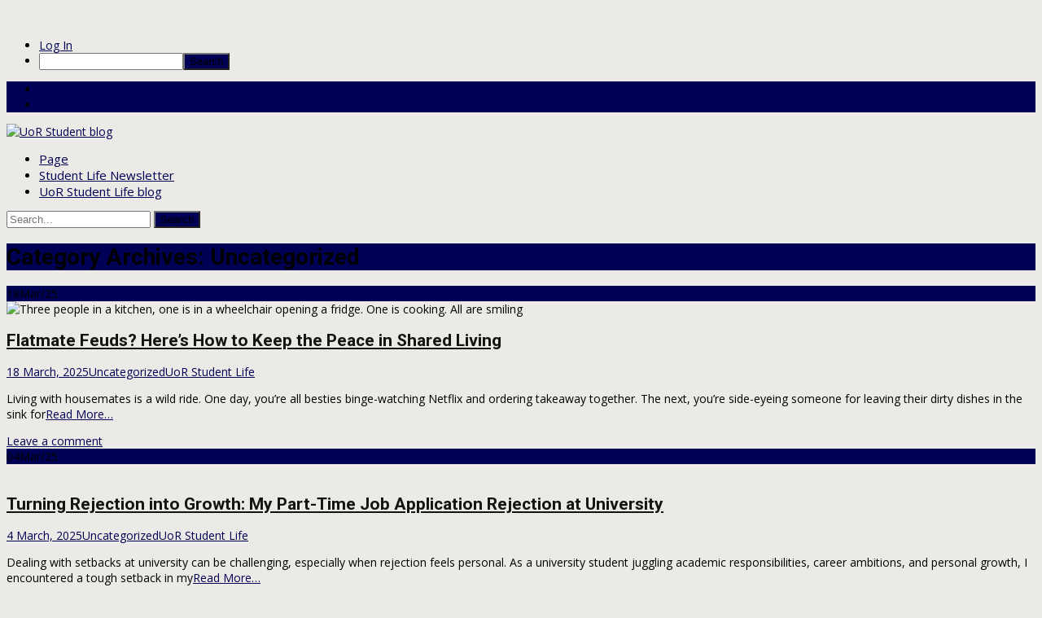

--- FILE ---
content_type: text/html; charset=UTF-8
request_url: https://blogs.reading.ac.uk/uorstudentlife/category/uncategorized/page/2/
body_size: 21992
content:

<!DOCTYPE html>
<html lang="en-GB" prefix="og: https://ogp.me/ns# fb: https://ogp.me/ns/fb#">
<head>
	<meta charset="UTF-8">
	<meta name="viewport" content="width=device-width">
	 
	<link rel="profile" href="http://gmpg.org/xfn/11">
	<link rel="pingback" href="https://blogs.reading.ac.uk/uorstudentlife/xmlrpc.php">
	<title>Uncategorized &#8211; Page 2 &#8211; UoR Student blog</title>
<meta name='robots' content='max-image-preview:large' />
<!-- Jetpack Site Verification Tags -->
<meta name="google-site-verification" content="UyB-uz_E5ZiM2X1nEkPx4EW34k0aYcnJnKMzaoMHDdc" />
<link rel='dns-prefetch' href='//stats.wp.com' />
<link rel='dns-prefetch' href='//fonts.googleapis.com' />
<link href='https://fonts.gstatic.com' crossorigin rel='preconnect' />
<link rel="alternate" type="application/rss+xml" title="UoR Student blog &raquo; Feed" href="https://blogs.reading.ac.uk/uorstudentlife/feed/" />
<link rel="alternate" type="application/rss+xml" title="UoR Student blog &raquo; Comments Feed" href="https://blogs.reading.ac.uk/uorstudentlife/comments/feed/" />
<link rel="alternate" type="application/rss+xml" title="UoR Student blog &raquo; Uncategorized Category Feed" href="https://blogs.reading.ac.uk/uorstudentlife/category/uncategorized/feed/" />
<style id='wp-img-auto-sizes-contain-inline-css' type='text/css'>
img:is([sizes=auto i],[sizes^="auto," i]){contain-intrinsic-size:3000px 1500px}
/*# sourceURL=wp-img-auto-sizes-contain-inline-css */
</style>
<link rel='stylesheet' id='dashicons-css' href='https://blogs.reading.ac.uk/uorstudentlife/wp-includes/css/dashicons.min.css?ver=6.9' type='text/css' media='all' />
<link rel='stylesheet' id='admin-bar-css' href='https://blogs.reading.ac.uk/uorstudentlife/wp-includes/css/admin-bar.min.css?ver=6.9' type='text/css' media='all' />
<style id='admin-bar-inline-css' type='text/css'>

		@media screen { html { margin-top: 32px !important; } }
		@media screen and ( max-width: 782px ) { html { margin-top: 46px !important; } }
	
@media print { #wpadminbar { display:none; } }
/*# sourceURL=admin-bar-inline-css */
</style>
<link rel='stylesheet' id='menu-icon-font-awesome-css' href='https://blogs.reading.ac.uk/uorstudentlife/wp-content/plugins/menu-icons/css/fontawesome/css/all.min.css?ver=5.15.4' type='text/css' media='all' />
<link rel='stylesheet' id='menu-icons-extra-css' href='https://blogs.reading.ac.uk/uorstudentlife/wp-content/plugins/menu-icons/css/extra.min.css?ver=0.13.19' type='text/css' media='all' />
<style id='wp-emoji-styles-inline-css' type='text/css'>

	img.wp-smiley, img.emoji {
		display: inline !important;
		border: none !important;
		box-shadow: none !important;
		height: 1em !important;
		width: 1em !important;
		margin: 0 0.07em !important;
		vertical-align: -0.1em !important;
		background: none !important;
		padding: 0 !important;
	}
/*# sourceURL=wp-emoji-styles-inline-css */
</style>
<style id='wp-block-library-inline-css' type='text/css'>
:root{--wp-block-synced-color:#7a00df;--wp-block-synced-color--rgb:122,0,223;--wp-bound-block-color:var(--wp-block-synced-color);--wp-editor-canvas-background:#ddd;--wp-admin-theme-color:#007cba;--wp-admin-theme-color--rgb:0,124,186;--wp-admin-theme-color-darker-10:#006ba1;--wp-admin-theme-color-darker-10--rgb:0,107,160.5;--wp-admin-theme-color-darker-20:#005a87;--wp-admin-theme-color-darker-20--rgb:0,90,135;--wp-admin-border-width-focus:2px}@media (min-resolution:192dpi){:root{--wp-admin-border-width-focus:1.5px}}.wp-element-button{cursor:pointer}:root .has-very-light-gray-background-color{background-color:#eee}:root .has-very-dark-gray-background-color{background-color:#313131}:root .has-very-light-gray-color{color:#eee}:root .has-very-dark-gray-color{color:#313131}:root .has-vivid-green-cyan-to-vivid-cyan-blue-gradient-background{background:linear-gradient(135deg,#00d084,#0693e3)}:root .has-purple-crush-gradient-background{background:linear-gradient(135deg,#34e2e4,#4721fb 50%,#ab1dfe)}:root .has-hazy-dawn-gradient-background{background:linear-gradient(135deg,#faaca8,#dad0ec)}:root .has-subdued-olive-gradient-background{background:linear-gradient(135deg,#fafae1,#67a671)}:root .has-atomic-cream-gradient-background{background:linear-gradient(135deg,#fdd79a,#004a59)}:root .has-nightshade-gradient-background{background:linear-gradient(135deg,#330968,#31cdcf)}:root .has-midnight-gradient-background{background:linear-gradient(135deg,#020381,#2874fc)}:root{--wp--preset--font-size--normal:16px;--wp--preset--font-size--huge:42px}.has-regular-font-size{font-size:1em}.has-larger-font-size{font-size:2.625em}.has-normal-font-size{font-size:var(--wp--preset--font-size--normal)}.has-huge-font-size{font-size:var(--wp--preset--font-size--huge)}.has-text-align-center{text-align:center}.has-text-align-left{text-align:left}.has-text-align-right{text-align:right}.has-fit-text{white-space:nowrap!important}#end-resizable-editor-section{display:none}.aligncenter{clear:both}.items-justified-left{justify-content:flex-start}.items-justified-center{justify-content:center}.items-justified-right{justify-content:flex-end}.items-justified-space-between{justify-content:space-between}.screen-reader-text{border:0;clip-path:inset(50%);height:1px;margin:-1px;overflow:hidden;padding:0;position:absolute;width:1px;word-wrap:normal!important}.screen-reader-text:focus{background-color:#ddd;clip-path:none;color:#444;display:block;font-size:1em;height:auto;left:5px;line-height:normal;padding:15px 23px 14px;text-decoration:none;top:5px;width:auto;z-index:100000}html :where(.has-border-color){border-style:solid}html :where([style*=border-top-color]){border-top-style:solid}html :where([style*=border-right-color]){border-right-style:solid}html :where([style*=border-bottom-color]){border-bottom-style:solid}html :where([style*=border-left-color]){border-left-style:solid}html :where([style*=border-width]){border-style:solid}html :where([style*=border-top-width]){border-top-style:solid}html :where([style*=border-right-width]){border-right-style:solid}html :where([style*=border-bottom-width]){border-bottom-style:solid}html :where([style*=border-left-width]){border-left-style:solid}html :where(img[class*=wp-image-]){height:auto;max-width:100%}:where(figure){margin:0 0 1em}html :where(.is-position-sticky){--wp-admin--admin-bar--position-offset:var(--wp-admin--admin-bar--height,0px)}@media screen and (max-width:600px){html :where(.is-position-sticky){--wp-admin--admin-bar--position-offset:0px}}

/*# sourceURL=wp-block-library-inline-css */
</style><style id='wp-block-heading-inline-css' type='text/css'>
h1:where(.wp-block-heading).has-background,h2:where(.wp-block-heading).has-background,h3:where(.wp-block-heading).has-background,h4:where(.wp-block-heading).has-background,h5:where(.wp-block-heading).has-background,h6:where(.wp-block-heading).has-background{padding:1.25em 2.375em}h1.has-text-align-left[style*=writing-mode]:where([style*=vertical-lr]),h1.has-text-align-right[style*=writing-mode]:where([style*=vertical-rl]),h2.has-text-align-left[style*=writing-mode]:where([style*=vertical-lr]),h2.has-text-align-right[style*=writing-mode]:where([style*=vertical-rl]),h3.has-text-align-left[style*=writing-mode]:where([style*=vertical-lr]),h3.has-text-align-right[style*=writing-mode]:where([style*=vertical-rl]),h4.has-text-align-left[style*=writing-mode]:where([style*=vertical-lr]),h4.has-text-align-right[style*=writing-mode]:where([style*=vertical-rl]),h5.has-text-align-left[style*=writing-mode]:where([style*=vertical-lr]),h5.has-text-align-right[style*=writing-mode]:where([style*=vertical-rl]),h6.has-text-align-left[style*=writing-mode]:where([style*=vertical-lr]),h6.has-text-align-right[style*=writing-mode]:where([style*=vertical-rl]){rotate:180deg}
/*# sourceURL=https://blogs.reading.ac.uk/uorstudentlife/wp-includes/blocks/heading/style.min.css */
</style>
<style id='wp-block-list-inline-css' type='text/css'>
ol,ul{box-sizing:border-box}:root :where(.wp-block-list.has-background){padding:1.25em 2.375em}
/*# sourceURL=https://blogs.reading.ac.uk/uorstudentlife/wp-includes/blocks/list/style.min.css */
</style>
<style id='wp-block-paragraph-inline-css' type='text/css'>
.is-small-text{font-size:.875em}.is-regular-text{font-size:1em}.is-large-text{font-size:2.25em}.is-larger-text{font-size:3em}.has-drop-cap:not(:focus):first-letter{float:left;font-size:8.4em;font-style:normal;font-weight:100;line-height:.68;margin:.05em .1em 0 0;text-transform:uppercase}body.rtl .has-drop-cap:not(:focus):first-letter{float:none;margin-left:.1em}p.has-drop-cap.has-background{overflow:hidden}:root :where(p.has-background){padding:1.25em 2.375em}:where(p.has-text-color:not(.has-link-color)) a{color:inherit}p.has-text-align-left[style*="writing-mode:vertical-lr"],p.has-text-align-right[style*="writing-mode:vertical-rl"]{rotate:180deg}
/*# sourceURL=https://blogs.reading.ac.uk/uorstudentlife/wp-includes/blocks/paragraph/style.min.css */
</style>
<style id='global-styles-inline-css' type='text/css'>
:root{--wp--preset--aspect-ratio--square: 1;--wp--preset--aspect-ratio--4-3: 4/3;--wp--preset--aspect-ratio--3-4: 3/4;--wp--preset--aspect-ratio--3-2: 3/2;--wp--preset--aspect-ratio--2-3: 2/3;--wp--preset--aspect-ratio--16-9: 16/9;--wp--preset--aspect-ratio--9-16: 9/16;--wp--preset--color--black: #000000;--wp--preset--color--cyan-bluish-gray: #abb8c3;--wp--preset--color--white: #ffffff;--wp--preset--color--pale-pink: #f78da7;--wp--preset--color--vivid-red: #cf2e2e;--wp--preset--color--luminous-vivid-orange: #ff6900;--wp--preset--color--luminous-vivid-amber: #fcb900;--wp--preset--color--light-green-cyan: #7bdcb5;--wp--preset--color--vivid-green-cyan: #00d084;--wp--preset--color--pale-cyan-blue: #8ed1fc;--wp--preset--color--vivid-cyan-blue: #0693e3;--wp--preset--color--vivid-purple: #9b51e0;--wp--preset--gradient--vivid-cyan-blue-to-vivid-purple: linear-gradient(135deg,rgb(6,147,227) 0%,rgb(155,81,224) 100%);--wp--preset--gradient--light-green-cyan-to-vivid-green-cyan: linear-gradient(135deg,rgb(122,220,180) 0%,rgb(0,208,130) 100%);--wp--preset--gradient--luminous-vivid-amber-to-luminous-vivid-orange: linear-gradient(135deg,rgb(252,185,0) 0%,rgb(255,105,0) 100%);--wp--preset--gradient--luminous-vivid-orange-to-vivid-red: linear-gradient(135deg,rgb(255,105,0) 0%,rgb(207,46,46) 100%);--wp--preset--gradient--very-light-gray-to-cyan-bluish-gray: linear-gradient(135deg,rgb(238,238,238) 0%,rgb(169,184,195) 100%);--wp--preset--gradient--cool-to-warm-spectrum: linear-gradient(135deg,rgb(74,234,220) 0%,rgb(151,120,209) 20%,rgb(207,42,186) 40%,rgb(238,44,130) 60%,rgb(251,105,98) 80%,rgb(254,248,76) 100%);--wp--preset--gradient--blush-light-purple: linear-gradient(135deg,rgb(255,206,236) 0%,rgb(152,150,240) 100%);--wp--preset--gradient--blush-bordeaux: linear-gradient(135deg,rgb(254,205,165) 0%,rgb(254,45,45) 50%,rgb(107,0,62) 100%);--wp--preset--gradient--luminous-dusk: linear-gradient(135deg,rgb(255,203,112) 0%,rgb(199,81,192) 50%,rgb(65,88,208) 100%);--wp--preset--gradient--pale-ocean: linear-gradient(135deg,rgb(255,245,203) 0%,rgb(182,227,212) 50%,rgb(51,167,181) 100%);--wp--preset--gradient--electric-grass: linear-gradient(135deg,rgb(202,248,128) 0%,rgb(113,206,126) 100%);--wp--preset--gradient--midnight: linear-gradient(135deg,rgb(2,3,129) 0%,rgb(40,116,252) 100%);--wp--preset--font-size--small: 13px;--wp--preset--font-size--medium: 20px;--wp--preset--font-size--large: 36px;--wp--preset--font-size--x-large: 42px;--wp--preset--spacing--20: 0.44rem;--wp--preset--spacing--30: 0.67rem;--wp--preset--spacing--40: 1rem;--wp--preset--spacing--50: 1.5rem;--wp--preset--spacing--60: 2.25rem;--wp--preset--spacing--70: 3.38rem;--wp--preset--spacing--80: 5.06rem;--wp--preset--shadow--natural: 6px 6px 9px rgba(0, 0, 0, 0.2);--wp--preset--shadow--deep: 12px 12px 50px rgba(0, 0, 0, 0.4);--wp--preset--shadow--sharp: 6px 6px 0px rgba(0, 0, 0, 0.2);--wp--preset--shadow--outlined: 6px 6px 0px -3px rgb(255, 255, 255), 6px 6px rgb(0, 0, 0);--wp--preset--shadow--crisp: 6px 6px 0px rgb(0, 0, 0);}:where(.is-layout-flex){gap: 0.5em;}:where(.is-layout-grid){gap: 0.5em;}body .is-layout-flex{display: flex;}.is-layout-flex{flex-wrap: wrap;align-items: center;}.is-layout-flex > :is(*, div){margin: 0;}body .is-layout-grid{display: grid;}.is-layout-grid > :is(*, div){margin: 0;}:where(.wp-block-columns.is-layout-flex){gap: 2em;}:where(.wp-block-columns.is-layout-grid){gap: 2em;}:where(.wp-block-post-template.is-layout-flex){gap: 1.25em;}:where(.wp-block-post-template.is-layout-grid){gap: 1.25em;}.has-black-color{color: var(--wp--preset--color--black) !important;}.has-cyan-bluish-gray-color{color: var(--wp--preset--color--cyan-bluish-gray) !important;}.has-white-color{color: var(--wp--preset--color--white) !important;}.has-pale-pink-color{color: var(--wp--preset--color--pale-pink) !important;}.has-vivid-red-color{color: var(--wp--preset--color--vivid-red) !important;}.has-luminous-vivid-orange-color{color: var(--wp--preset--color--luminous-vivid-orange) !important;}.has-luminous-vivid-amber-color{color: var(--wp--preset--color--luminous-vivid-amber) !important;}.has-light-green-cyan-color{color: var(--wp--preset--color--light-green-cyan) !important;}.has-vivid-green-cyan-color{color: var(--wp--preset--color--vivid-green-cyan) !important;}.has-pale-cyan-blue-color{color: var(--wp--preset--color--pale-cyan-blue) !important;}.has-vivid-cyan-blue-color{color: var(--wp--preset--color--vivid-cyan-blue) !important;}.has-vivid-purple-color{color: var(--wp--preset--color--vivid-purple) !important;}.has-black-background-color{background-color: var(--wp--preset--color--black) !important;}.has-cyan-bluish-gray-background-color{background-color: var(--wp--preset--color--cyan-bluish-gray) !important;}.has-white-background-color{background-color: var(--wp--preset--color--white) !important;}.has-pale-pink-background-color{background-color: var(--wp--preset--color--pale-pink) !important;}.has-vivid-red-background-color{background-color: var(--wp--preset--color--vivid-red) !important;}.has-luminous-vivid-orange-background-color{background-color: var(--wp--preset--color--luminous-vivid-orange) !important;}.has-luminous-vivid-amber-background-color{background-color: var(--wp--preset--color--luminous-vivid-amber) !important;}.has-light-green-cyan-background-color{background-color: var(--wp--preset--color--light-green-cyan) !important;}.has-vivid-green-cyan-background-color{background-color: var(--wp--preset--color--vivid-green-cyan) !important;}.has-pale-cyan-blue-background-color{background-color: var(--wp--preset--color--pale-cyan-blue) !important;}.has-vivid-cyan-blue-background-color{background-color: var(--wp--preset--color--vivid-cyan-blue) !important;}.has-vivid-purple-background-color{background-color: var(--wp--preset--color--vivid-purple) !important;}.has-black-border-color{border-color: var(--wp--preset--color--black) !important;}.has-cyan-bluish-gray-border-color{border-color: var(--wp--preset--color--cyan-bluish-gray) !important;}.has-white-border-color{border-color: var(--wp--preset--color--white) !important;}.has-pale-pink-border-color{border-color: var(--wp--preset--color--pale-pink) !important;}.has-vivid-red-border-color{border-color: var(--wp--preset--color--vivid-red) !important;}.has-luminous-vivid-orange-border-color{border-color: var(--wp--preset--color--luminous-vivid-orange) !important;}.has-luminous-vivid-amber-border-color{border-color: var(--wp--preset--color--luminous-vivid-amber) !important;}.has-light-green-cyan-border-color{border-color: var(--wp--preset--color--light-green-cyan) !important;}.has-vivid-green-cyan-border-color{border-color: var(--wp--preset--color--vivid-green-cyan) !important;}.has-pale-cyan-blue-border-color{border-color: var(--wp--preset--color--pale-cyan-blue) !important;}.has-vivid-cyan-blue-border-color{border-color: var(--wp--preset--color--vivid-cyan-blue) !important;}.has-vivid-purple-border-color{border-color: var(--wp--preset--color--vivid-purple) !important;}.has-vivid-cyan-blue-to-vivid-purple-gradient-background{background: var(--wp--preset--gradient--vivid-cyan-blue-to-vivid-purple) !important;}.has-light-green-cyan-to-vivid-green-cyan-gradient-background{background: var(--wp--preset--gradient--light-green-cyan-to-vivid-green-cyan) !important;}.has-luminous-vivid-amber-to-luminous-vivid-orange-gradient-background{background: var(--wp--preset--gradient--luminous-vivid-amber-to-luminous-vivid-orange) !important;}.has-luminous-vivid-orange-to-vivid-red-gradient-background{background: var(--wp--preset--gradient--luminous-vivid-orange-to-vivid-red) !important;}.has-very-light-gray-to-cyan-bluish-gray-gradient-background{background: var(--wp--preset--gradient--very-light-gray-to-cyan-bluish-gray) !important;}.has-cool-to-warm-spectrum-gradient-background{background: var(--wp--preset--gradient--cool-to-warm-spectrum) !important;}.has-blush-light-purple-gradient-background{background: var(--wp--preset--gradient--blush-light-purple) !important;}.has-blush-bordeaux-gradient-background{background: var(--wp--preset--gradient--blush-bordeaux) !important;}.has-luminous-dusk-gradient-background{background: var(--wp--preset--gradient--luminous-dusk) !important;}.has-pale-ocean-gradient-background{background: var(--wp--preset--gradient--pale-ocean) !important;}.has-electric-grass-gradient-background{background: var(--wp--preset--gradient--electric-grass) !important;}.has-midnight-gradient-background{background: var(--wp--preset--gradient--midnight) !important;}.has-small-font-size{font-size: var(--wp--preset--font-size--small) !important;}.has-medium-font-size{font-size: var(--wp--preset--font-size--medium) !important;}.has-large-font-size{font-size: var(--wp--preset--font-size--large) !important;}.has-x-large-font-size{font-size: var(--wp--preset--font-size--x-large) !important;}
/*# sourceURL=global-styles-inline-css */
</style>

<style id='classic-theme-styles-inline-css' type='text/css'>
/*! This file is auto-generated */
.wp-block-button__link{color:#fff;background-color:#32373c;border-radius:9999px;box-shadow:none;text-decoration:none;padding:calc(.667em + 2px) calc(1.333em + 2px);font-size:1.125em}.wp-block-file__button{background:#32373c;color:#fff;text-decoration:none}
/*# sourceURL=/wp-includes/css/classic-themes.min.css */
</style>
<link rel='stylesheet' id='wpa-style-css' href='https://blogs.reading.ac.uk/uorstudentlife/wp-content/plugins/wp-accessibility/css/wpa-style.css?ver=2.2.5' type='text/css' media='all' />
<style id='wpa-style-inline-css' type='text/css'>

.wpa-hide-ltr#skiplinks a, .wpa-hide-ltr#skiplinks a:hover, .wpa-hide-ltr#skiplinks a:visited {
	
}
.wpa-hide-ltr#skiplinks a:active,  .wpa-hide-ltr#skiplinks a:focus {
	
}
	:root { --admin-bar-top : 37px; }
/*# sourceURL=wpa-style-inline-css */
</style>
<link rel='stylesheet' id='cf-style-css' href='https://blogs.reading.ac.uk/uorstudentlife/wp-content/plugins/centaur-feed/centaur-feed.css?ver=1728906480' type='text/css' media='all' />
<link rel='stylesheet' id='fvp-frontend-css' href='https://blogs.reading.ac.uk/uorstudentlife/wp-content/plugins/featured-video-plus/styles/frontend.css?ver=2.3.4' type='text/css' media='all' />
<link rel='stylesheet' id='searchandfilter-css' href='http://blogs.reading.ac.uk/uorstudentlife/wp-content/plugins/search-filter/style.css?ver=1' type='text/css' media='all' />
<link rel='stylesheet' id='iexcel-fonts-css' href='//fonts.googleapis.com/css?family=Open+Sans%3A300%2C400%2C700%2C300italic%2C400italic%2C700italic%7CRoboto%3A300%2C400%2C700&#038;subset=latin%2Clatin-ext' type='text/css' media='all' />
<link rel='stylesheet' id='genericons-css' href='https://blogs.reading.ac.uk/uorstudentlife/wp-content/plugins/menu-icons/vendor/codeinwp/icon-picker/css/types/genericons.min.css?ver=3.4' type='text/css' media='all' />
<link rel='stylesheet' id='animate-css' href='https://blogs.reading.ac.uk/uorstudentlife/wp-content/themes/i-excel/css/animate.min.css?ver=2014-01-12' type='text/css' media='all' />
<link rel='stylesheet' id='iexcel-sidr-css' href='https://blogs.reading.ac.uk/uorstudentlife/wp-content/themes/i-excel/css/jquery.sidr.dark.css?ver=2014-01-12' type='text/css' media='all' />
<link rel='stylesheet' id='owl-carousel-css' href='https://blogs.reading.ac.uk/uorstudentlife/wp-content/themes/i-excel/css/owl.carousel.css?ver=2.2.1' type='text/css' media='all' />
<link rel='stylesheet' id='owl-carousel-theme-css' href='https://blogs.reading.ac.uk/uorstudentlife/wp-content/themes/i-excel/css/owl.theme.css?ver=2.2.1' type='text/css' media='all' />
<link rel='stylesheet' id='owl-carousel-transitions-css' href='https://blogs.reading.ac.uk/uorstudentlife/wp-content/themes/i-excel/css/owl.transitions.css?ver=2.2.1' type='text/css' media='all' />
<link rel='stylesheet' id='iexcel-style-css' href='https://blogs.reading.ac.uk/uorstudentlife/wp-content/themes/i-excel/style.css?ver=2018-06-03' type='text/css' media='all' />
<link rel='stylesheet' id='i-excel-extra-stylesheet-css' href='https://blogs.reading.ac.uk/uorstudentlife/wp-content/themes/i-excel/css/extra-style.css?ver=2016-03-11' type='text/css' media='all' />
<link rel='stylesheet' id='responsive-menu-css' href='https://blogs.reading.ac.uk/uorstudentlife/wp-content/themes/i-excel/inc/responsive-menu/css/wprmenu.css?ver=1.01' type='text/css' media='all' />
<script type="text/javascript" id="jquery-core-js-extra">
/* <![CDATA[ */
var msreader_featured_posts = {"saving":"Saving...","post_featured":"This post is featured","feature":"Feature","unfeature":"Unfeature"};
//# sourceURL=jquery-core-js-extra
/* ]]> */
</script>
<script type="text/javascript" src="https://blogs.reading.ac.uk/uorstudentlife/wp-includes/js/jquery/jquery.min.js?ver=3.7.1" id="jquery-core-js"></script>
<script type="text/javascript" src="https://blogs.reading.ac.uk/uorstudentlife/wp-includes/js/jquery/jquery-migrate.min.js?ver=3.4.1" id="jquery-migrate-js"></script>
<script type="text/javascript" id="jquery-js-after">
/* <![CDATA[ */
var ajaxurl = 'https://blogs.reading.ac.uk/uorstudentlife/wp-admin/admin-ajax.php';
//# sourceURL=jquery-js-after
/* ]]> */
</script>
<script type="text/javascript" src="https://blogs.reading.ac.uk/uorstudentlife/wp-content/plugins/featured-video-plus/js/jquery.fitvids.min.js?ver=master-2015-08" id="jquery.fitvids-js"></script>
<script type="text/javascript" id="fvp-frontend-js-extra">
/* <![CDATA[ */
var fvpdata = {"ajaxurl":"https://blogs.reading.ac.uk/uorstudentlife/wp-admin/admin-ajax.php","nonce":"674d5749f6","fitvids":"1","dynamic":"","overlay":"","opacity":"0.75","color":"b","width":"640"};
//# sourceURL=fvp-frontend-js-extra
/* ]]> */
</script>
<script type="text/javascript" src="https://blogs.reading.ac.uk/uorstudentlife/wp-content/plugins/featured-video-plus/js/frontend.min.js?ver=2.3.4" id="fvp-frontend-js"></script>
<link rel="https://api.w.org/" href="https://blogs.reading.ac.uk/uorstudentlife/wp-json/" /><link rel="alternate" title="JSON" type="application/json" href="https://blogs.reading.ac.uk/uorstudentlife/wp-json/wp/v2/categories/1" /><link rel="EditURI" type="application/rsd+xml" title="RSD" href="https://blogs.reading.ac.uk/uorstudentlife/xmlrpc.php?rsd" />
<meta name="generator" content="University of Reading Weblogs 6.9 - https://blogs.reading.ac.uk/" />
	<style>
		@media screen and (max-width: 782px) {
			#wpadminbar li#wp-admin-bar-log-in,
			#wpadminbar li#wp-admin-bar-register {
				display: block;
			}

			#wpadminbar li#wp-admin-bar-log-in a,
			#wpadminbar li#wp-admin-bar-register a {
				padding: 0 8px;
			}
		}
	</style>
	<style>img#wpstats{display:none}</style>
		
        <script type="text/javascript">
            var jQueryMigrateHelperHasSentDowngrade = false;

			window.onerror = function( msg, url, line, col, error ) {
				// Break out early, do not processing if a downgrade reqeust was already sent.
				if ( jQueryMigrateHelperHasSentDowngrade ) {
					return true;
                }

				var xhr = new XMLHttpRequest();
				var nonce = '02842b3391';
				var jQueryFunctions = [
					'andSelf',
					'browser',
					'live',
					'boxModel',
					'support.boxModel',
					'size',
					'swap',
					'clean',
					'sub',
                ];
				var match_pattern = /\)\.(.+?) is not a function/;
                var erroredFunction = msg.match( match_pattern );

                // If there was no matching functions, do not try to downgrade.
                if ( null === erroredFunction || typeof erroredFunction !== 'object' || typeof erroredFunction[1] === "undefined" || -1 === jQueryFunctions.indexOf( erroredFunction[1] ) ) {
                    return true;
                }

                // Set that we've now attempted a downgrade request.
                jQueryMigrateHelperHasSentDowngrade = true;

				xhr.open( 'POST', 'https://blogs.reading.ac.uk/uorstudentlife/wp-admin/admin-ajax.php' );
				xhr.setRequestHeader( 'Content-Type', 'application/x-www-form-urlencoded' );
				xhr.onload = function () {
					var response,
                        reload = false;

					if ( 200 === xhr.status ) {
                        try {
                        	response = JSON.parse( xhr.response );

                        	reload = response.data.reload;
                        } catch ( e ) {
                        	reload = false;
                        }
                    }

					// Automatically reload the page if a deprecation caused an automatic downgrade, ensure visitors get the best possible experience.
					if ( reload ) {
						location.reload();
                    }
				};

				xhr.send( encodeURI( 'action=jquery-migrate-downgrade-version&_wpnonce=' + nonce ) );

				// Suppress error alerts in older browsers
				return true;
			}
        </script>

		<style type="text/css" id="branda-admin-bar">
#wpadminbar 			.ub_admin_bar_image{
				max-width: 100%;
				max-height: 28px;
				padding: 2px 0;
			}
			#wpadminbar .ub-menu-item.dashicons {
				font-family: dashicons;
				top: 2px;
			}
</style><style type="text/css">
body {font-family: Open Sans; font-size: 14px; color: #000000;}h1,h2,h3,h4,h5,h6,.comment-reply-title,.widget .widget-title, .entry-header h1.entry-title {font-family: Roboto, Georgia, serif; }.themecolor {color: #000055;}.themebgcolor {background-color: #000055;}.themebordercolor {border-color: #000055;}.tx-slider .owl-pagination .owl-page > span { border-color: #000055;  }.tx-slider .owl-pagination .owl-page.active > span { background-color: #000055; }.tx-slider .owl-controls .owl-buttons .owl-next, .tx-slider .owl-controls .owl-buttons .owl-prev { background-color: #000055; }.nxs-gradient .nx-slider .da-img:after { background: rgba(30,115,190,0.72); background: linear-gradient(135deg, rgba(30,115,190,0.72) 0%, rgba(250,162,20,.72) 100%);}a,a:visited,.blog-columns .comments-link a:hover,.utilitybar.colored-bg .socialicons ul.social li a:hover .socico {color: #000055;}input:focus,textarea:focus {border: 1px solid #000055;}button,input[type="submit"],input[type="button"],input[type="reset"],.nav-container .current_page_item > a > span,.nav-container .current_page_ancestor > a > span,.nav-container .current-menu-item > a span,.nav-container .current-menu-ancestor > a > span,.nav-container li a:hover span {background-color: #000055;}.nav-container li:hover > a,.nav-container li a:hover {color: #000055;}.nav-container .sub-menu,.nav-container .children {border-top: 2px solid #000055;}.ibanner,.da-dots span.da-dots-current,.tx-cta a.cta-button,.utilitybar.colored-bg, body:not(.max-header) ul.nav-menu > li.nx-highlight:before {background-color: #000055;}#ft-post .entry-thumbnail:hover > .comments-link,.tx-folio-img .folio-links .folio-linkico,.tx-folio-img .folio-links .folio-zoomico {background-color: #000055;}.entry-header h1.entry-title a:hover,.entry-header > .entry-meta a:hover {color: #000055;}.featured-area div.entry-summary > p > a.moretag:hover, .vslider_button, .vslider_button:visited {background-color: #000055;}.site-content div.entry-thumbnail .stickyonimg,.site-content div.entry-thumbnail .dateonimg,.site-content div.entry-nothumb .stickyonimg,.site-content div.entry-nothumb .dateonimg {background-color: #000055;}.entry-meta a,.entry-content a,.comment-content a,.entry-content a:visited {color: #000055;}.format-status .entry-content .page-links a,.format-gallery .entry-content .page-links a,.format-chat .entry-content .page-links a,.format-quote .entry-content .page-links a,.page-links a {background: #000055;border: 1px solid #000055;color: #ffffff;}.format-gallery .entry-content .page-links a:hover,.format-audio .entry-content .page-links a:hover,.format-status .entry-content .page-links a:hover,.format-video .entry-content .page-links a:hover,.format-chat .entry-content .page-links a:hover,.format-quote .entry-content .page-links a:hover,.page-links a:hover {color: #000055;}.iheader.front,.vslider_button,.nav-container .tx-highlight:after {background-color: #000055;}.navigation a,.tx-post-row .tx-folio-title a:hover,.tx-blog .tx-blog-item h3.tx-post-title a:hover {color: #000055;}.paging-navigation div.navigation > ul > li a:hover,.paging-navigation div.navigation > ul > li.active > a {color: #000055; border-color: #000055;}.comment-author .fn,.comment-author .url,.comment-reply-link,.comment-reply-login,.comment-body .reply a,.widget a:hover {color: #000055;}.widget_calendar a:hover {background-color: #000055;	color: #ffffff;	}.widget_calendar td#next a:hover,.widget_calendar td#prev a:hover {	background-color: #000055;color: #ffffff;}.site-footer div.widget-area .widget a:hover {color: #000055;}.site-main div.widget-area .widget_calendar a:hover,.site-footer div.widget-area .widget_calendar a:hover {	background-color: #000055;color: #ffffff;}.widget a:visited { color: #373737;}.widget a:hover,.entry-header h1.entry-title a:hover,.error404 .page-title:before,.tx-service-icon span i,.tx-post-comm:after {color: #000055;}.da-dots > span > span, .nx-preloader .nx-ispload, .sldprev, .ibanner .da-slider .owl-prev, .sldnext, .ibanner .da-slider .owl-next {background-color: #000055;}.iheader,.format-status,.tx-service:hover .tx-service-icon span, .header-iconwrap .header-icons.woocart > a .cart-counts {background-color: #000055;}.tx-cta {border-left: 6px solid #000055;}.paging-navigation #posts-nav > span:hover, .paging-navigation #posts-nav > a:hover, .paging-navigation #posts-nav > span.current, .paging-navigation #posts-nav > a.current, .paging-navigation div.navigation > ul > li a:hover, .paging-navigation div.navigation > ul > li > span.current, .paging-navigation div.navigation > ul > li.active > a {border: 1px solid #000055;color: #000055;}.entry-title a { color: #141412;}.tx-service-icon span { border: 2px solid #000055;}.utilitybar.colored-bg { border-bottom-color: #000055;}.ibanner .da-slider .owl-controls .owl-page span { border-color:#000055; }.ibanner .da-slider .owl-controls .owl-page.active span, .ibanner .da-slider .owl-controls.clickable .owl-page:hover span {  background-color: #000055; }.site-footer .widget-area .widget input[type="submit"],.site .tx-slider .tx-slide-button a,.ibanner .da-slider .owl-item.active .da-link  { background-color: #000055; color: #FFF; }.site-footer .widget-area .widget input[type="submit"]:hover,.site .tx-slider .tx-slide-button a:hover  { background-color: #373737; color: #FFF; }.colored-drop .nav-container ul ul a, .colored-drop ul.nav-container ul a, .colored-drop ul.nav-container ul, .colored-drop .nav-container ul ul {background-color: #000055;}.nx-nav-boxedicons .site-header .header-icons > a > span.genericon:before, ul.nav-menu > li.tx-heighlight:before, .woocommerce .nxowoo-box:hover a.button.add_to_cart_button {background-color: #000055}.woocommerce ul.products li.product .onsale, .woocommerce span.onsale, .nx-nav-boxedicons .header-iconwrap .header-icons.woocart > a .cart-counts { background-color: #000055; color: #FFF; }.woocommerce ul.products li.product .button, .navbar .widget_shopping_cart_content > p.buttons > a.button.wc-forward {background-color: #000055;}.ibanner .da-slider .da-link {border-color: #000055;}.utilitybar .widget ul.menu > li > ul {background-color: #000055;}.max-header .nav-container > ul > li:hover > a, .max-header .nav-container > ul > li.current-menu-parent > a {	background-color: #000055;	}.max-header .nav-container > ul > li.current-menu-item > a, .max-header .nav-container > ul > li.current_page_item > a {	background-color: #000055;	}.max-header .nav-container > ul > li.current-menu-parent > a, .max-header .nav-container > ul > li.current-menu-ancestor > a {	background-color: #000055;	}.max-header .nav-container > ul > li > a:hover {	background-color: #000055;	}.max-header .nav-container > ul.menuhovered > li.current-menu-parent:not(:hover) > a,	.max-header .nav-container > ul.menuhovered > li.current-menu-item:not(:hover) > a {	background-color: #000055;	}.max-header .nav-container > ul.menuhovered > li.current_page_item:not(:hover) > a, .max-header .nav-container > ul.menuhovered > li.current-menu-parent:not(:hover) > a {	background-color: #000055;	}.max-header .nav-container > ul.menuhovered > li.current-menu-ancestor:not(:hover) > a {	background-color: #000055;	}.max-header .nav-container .current_page_item > a > span, .max-header .nav-container .current_page_ancestor > a > span{	background-color: #000055;	}.max-header .nav-container .current-menu-item > a span, .max-header .nav-container .current-menu-ancestor > a > span{	background-color: #000055;	}.max-header .nav-container li a:hover span {	background-color: #000055;	}</style>
		<style id="wprmenu_css" type="text/css" >
			/* apply appearance settings */
			.menu-toggle {
				display: none!important;
			}
			@media (max-width: 1069px) {
				.menu-toggle,
				#navbar  {
					display: none!important;
				}				
			}
			#wprmenu_bar {
				background: #2e2e2e;
			}
			#wprmenu_bar .menu_title, #wprmenu_bar .wprmenu_icon_menu {
				color: #F2F2F2;
			}
			#wprmenu_menu {
				background: #2E2E2E!important;
			}
			#wprmenu_menu.wprmenu_levels ul li {
				border-bottom:1px solid #131212;
				border-top:1px solid #0D0D0D;
			}
			#wprmenu_menu ul li a {
				color: #CFCFCF;
			}
			#wprmenu_menu ul li a:hover {
				color: #606060;
			}
			#wprmenu_menu.wprmenu_levels a.wprmenu_parent_item {
				border-left:1px solid #0D0D0D;
			}
			#wprmenu_menu .wprmenu_icon_par {
				color: #CFCFCF;
			}
			#wprmenu_menu .wprmenu_icon_par:hover {
				color: #606060;
			}
			#wprmenu_menu.wprmenu_levels ul li ul {
				border-top:1px solid #131212;
			}
			#wprmenu_bar .wprmenu_icon span {
				background: #FFFFFF;
			}
			
			#wprmenu_menu.left {
				width:80%;
				left: -80%;
			    right: auto;
			}
			#wprmenu_menu.right {
				width:80%;
			    right: -80%;
			    left: auto;
			}


			
						/* show the bar and hide othere navigation elements */
			@media only screen and (max-width: 1069px) {
				html { padding-top: 42px!important; }
				#wprmenu_bar { display: block!important; }
				div#wpadminbar { position: fixed; }
							}
		</style>
		<style type="text/css">
/* <![CDATA[ */
img.latex { vertical-align: middle; border: none; }
/* ]]> */
</style>
<style type="text/css" id="custom-background-css">
body.custom-background { background-color: #eceae6; }
</style>
	
<!-- Jetpack Open Graph Tags -->
<meta property="og:type" content="website" />
<meta property="og:title" content="Uncategorized &#8211; Page 2 &#8211; UoR Student blog" />
<meta property="og:url" content="https://blogs.reading.ac.uk/uorstudentlife/category/uncategorized/" />
<meta property="og:site_name" content="UoR Student blog" />
<meta property="og:image" content="https://blogs.reading.ac.uk/uorstudentlife/files/2025/03/cropped-w9hhUM73_400x400.png" />
<meta property="og:image:width" content="512" />
<meta property="og:image:height" content="512" />
<meta property="og:image:alt" content="" />
<meta property="og:locale" content="en_GB" />

<!-- End Jetpack Open Graph Tags -->
<link rel="icon" href="https://blogs.reading.ac.uk/uorstudentlife/files/2025/03/cropped-w9hhUM73_400x400-32x32.png" sizes="32x32" />
<link rel="icon" href="https://blogs.reading.ac.uk/uorstudentlife/files/2025/03/cropped-w9hhUM73_400x400-192x192.png" sizes="192x192" />
<link rel="apple-touch-icon" href="https://blogs.reading.ac.uk/uorstudentlife/files/2025/03/cropped-w9hhUM73_400x400-180x180.png" />
<meta name="msapplication-TileImage" content="https://blogs.reading.ac.uk/uorstudentlife/files/2025/03/cropped-w9hhUM73_400x400-270x270.png" />
<style id="kirki-inline-styles">.go-top{visibility:visible;}.site-header .home-link img{max-height:64px;}.site-header.fixeddiv .home-link img{max-height:48px;}.nav-container li a{font-size:15px;font-weight:400;}.footer-bg, .site-footer .sidebar-container{background-color:#383838;}.site-footer .widget-area .widget .widget-title{color:#FFFFFF;}.site-footer .widget-area .widget, .site-footer .widget-area .widget li{color:#bbbbbb;}.site-footer .widget-area .widget a{color:#dddddd;}.site-footer{background-color:#272727;}.site-footer .site-info, .site-footer .site-info a{color:#777777;}.ibanner .nx-slider .nx-slider-container h2, .ibanner.nxs-excel19 .nx-slider .nx-slider-container h2{font-family:Roboto;font-size:48px;}.ibanner .nx-slider .nx-slider-container p, .ibanner.nxs-excel19 .nx-slider .nx-slider-container p{font-family:Roboto;}.ibanner .da-slider .owl-item.active p, .ibanner .nxs-excel19 .da-slider .owl-item.active p{font-size:24px;}</style></head>
<body class="archive paged category category-uncategorized category-1 admin-bar no-customize-support custom-background wp-embed-responsive paged-2 category-paged-2 wp-theme-i-excel nx-wide onecol-blog single-author sidebar no-avatars nx-show-search sticky-off max-header" style="  ">
			<div id="wpadminbar" class="nojq nojs">
						<div class="quicklinks" id="wp-toolbar" role="navigation" aria-label="Toolbar">
				<ul role='menu' id='wp-admin-bar-top-secondary' class="ab-top-secondary ab-top-menu"><li role='group' id='wp-admin-bar-log-in'><a class='ab-item' role="menuitem" href='https://blogs.reading.ac.uk/uorstudentlife/wp-login.php'>Log In</a></li><li role='group' id='wp-admin-bar-search' class="admin-bar-search"><div class="ab-item ab-empty-item" tabindex="-1" role="menuitem"><form action="https://blogs.reading.ac.uk/uorstudentlife/" method="get" id="adminbarsearch"><input class="adminbar-input" name="s" id="adminbar-search" type="text" value="" maxlength="150" /><label for="adminbar-search" class="screen-reader-text">Search</label><input type="submit" class="adminbar-button" value="Search" /></form></div></li></ul>			</div>
		</div>

			<div class="nx-ispload">
        <div class="nx-ispload-wrap">
            <div class="nx-folding-cube">
                <div class="nx-cube1 nx-cube"></div>
                <div class="nx-cube2 nx-cube"></div>
                <div class="nx-cube4 nx-cube"></div>
                <div class="nx-cube3 nx-cube"></div>
            </div>
        </div>    
    </div>
	<div id="page" class="hfeed site">
    	
            	<div id="utilitybar" class="utilitybar colored-bg ">
        	<div class="ubarinnerwrap">
                <div class="socialicons">
                                    
                    <ul class="social"><li><a href="https://twitter.com/UniRdg_Student" title="twitter" target="_blank"><i class="genericon socico genericon-twitter"></i></a></li><li><a href="https://www.instagram.com/uor_studentlife/" title="instagram" target="_blank"><i class="genericon socico genericon-instagram"></i></a></li></ul>                </div>
                
                                  
                
                                
                
                                                             
            </div> 
        </div>
                
                <div class="headerwrap">
            <header id="masthead" class="site-header" role="banner">
         		<div class="headerinnerwrap">
					                        <a class="home-link" href="https://blogs.reading.ac.uk/uorstudentlife/" title="UoR Student blog" rel="home">
                            <span><img src="https://blogs.reading.ac.uk/uorstudentlife/files/2025/03/rdg-device-colour.png" alt="UoR Student blog" class="iexcel-logo" /></span>
                        </a>
                    	
        
                    <div id="navbar" class="navbar colored-drop">
                        <nav id="site-navigation" class="navigation main-navigation" role="navigation">
                            <h3 class="menu-toggle">Menu</h3>
                            <a class="screen-reader-text skip-link" href="#content" title="Skip to content">Skip to content</a>
                            <div class="nav-container"><ul>
<li class="page_item page-item-9725"><a href="https://blogs.reading.ac.uk/uorstudentlife/page/">Page</a></li>
<li class="page_item page-item-16073"><a href="https://blogs.reading.ac.uk/uorstudentlife/student-life-newsletter/">Student Life Newsletter</a></li>
<li class="page_item page-item-8668"><a href="https://blogs.reading.ac.uk/uorstudentlife/about/">UoR Student Life blog</a></li>
</ul></div>
							
                        </nav><!-- #site-navigation -->
                        
                                                   
                        
                         
                        <div class="topsearch">
                            <form role="search" method="get" class="search-form" action="https://blogs.reading.ac.uk/uorstudentlife/">
	<label>
		<span class="screen-reader-text">Search for:</span>
		<input type="search" class="search-field" placeholder="Search..." value="" name="s" title="Search for:" />
	</label>
    	
    <input type="submit" class="search-submit" value="Search" />
</form>                        </div>
                        	
                    </div><!-- #navbar -->
                    <div class="clear"></div>
                </div>
            </header><!-- #masthead -->
        </div>
                
        <!-- #Banner -->
        			
			<div class="iheader nx-titlebar" style="">
				<div class="titlebar">
					
					<h1 class="entry-title">Category Archives: Uncategorized</h1>               
					
				</div>
			</div>
			
					<div id="main" class="site-main">
	<div id="primary" class="content-area">
		<div id="content" class="site-content" role="main">

					<header class="archive-header">
							</header><!-- .archive-header -->

										
    <article id="post-15564" class="post-15564 post type-post status-publish format-standard has-post-thumbnail hentry category-uncategorized">
    
    	<div class="meta-img">
		            <div class="entry-thumbnail">
            	                    <div class="dateonimg">
                        <span class="pdate">18</span><span class="pmonth">Mar/25</span>
                    </div>
                                <img width="604" height="270" src="https://blogs.reading.ac.uk/uorstudentlife/files/2022/03/Focus-on-Money-and-Living-costs-604x270.png" class="attachment-post-thumbnail size-post-thumbnail wp-post-image" alt="Three people in a kitchen, one is in a wheelchair opening a fridge. One is cooking. All are smiling" decoding="async" fetchpriority="high" data-attachment-id="7276" data-permalink="https://blogs.reading.ac.uk/uorstudentlife/2022/03/24/focus-on-money-and-living-costs/focus-on-money-and-living-costs-2/" data-orig-file="https://blogs.reading.ac.uk/uorstudentlife/files/2022/03/Focus-on-Money-and-Living-costs.png" data-orig-size="1600,900" data-comments-opened="1" data-image-meta="{&quot;aperture&quot;:&quot;0&quot;,&quot;credit&quot;:&quot;&quot;,&quot;camera&quot;:&quot;&quot;,&quot;caption&quot;:&quot;&quot;,&quot;created_timestamp&quot;:&quot;0&quot;,&quot;copyright&quot;:&quot;&quot;,&quot;focal_length&quot;:&quot;0&quot;,&quot;iso&quot;:&quot;0&quot;,&quot;shutter_speed&quot;:&quot;0&quot;,&quot;title&quot;:&quot;&quot;,&quot;orientation&quot;:&quot;0&quot;}" data-image-title="Focus on Money and Living costs" data-image-description="" data-image-caption="" data-medium-file="https://blogs.reading.ac.uk/uorstudentlife/files/2022/03/Focus-on-Money-and-Living-costs-300x169.png" data-large-file="https://blogs.reading.ac.uk/uorstudentlife/files/2022/03/Focus-on-Money-and-Living-costs-1024x576.png" />            </div>
                </div>
        
        <div class="post-mainpart">    
            <header class="entry-header">
                                <h1 class="entry-title">
                    <a href="https://blogs.reading.ac.uk/uorstudentlife/2025/03/18/flatmate-feuds-heres-how-to-keep-the-peace-in-shared-living/" rel="bookmark">Flatmate Feuds? Here’s How to Keep the Peace in Shared Living</a>
                </h1>
                        
                <div class="entry-meta">
                    <span class="date"><a href="https://blogs.reading.ac.uk/uorstudentlife/2025/03/18/flatmate-feuds-heres-how-to-keep-the-peace-in-shared-living/" title="Permalink to Flatmate Feuds? Here’s How to Keep the Peace in Shared Living" rel="bookmark"><time class="entry-date" datetime="2025-03-18T10:49:05+00:00">18 March, 2025</time></a></span><span class="categories-links"><a href="https://blogs.reading.ac.uk/uorstudentlife/category/uncategorized/" rel="category tag">Uncategorized</a></span><span class="author vcard"><a class="url fn n" href="https://blogs.reading.ac.uk/uorstudentlife/author/student-services-news/" title="View all posts by UoR Student Life" rel="author">UoR Student Life</a></span>                                    </div><!-- .entry-meta -->
            </header><!-- .entry-header -->
        
                        <div class="entry-summary">
                <p>Living with housemates is a wild ride. One day, you’re all besties binge-watching Netflix and ordering takeaway together. The next, you&#8217;re side-eyeing someone for leaving their dirty dishes in the sink for<a class="moretag" href="https://blogs.reading.ac.uk/uorstudentlife/2025/03/18/flatmate-feuds-heres-how-to-keep-the-peace-in-shared-living/">Read More&#8230;</a></p>
            </div><!-- .entry-summary -->
                    
            <footer class="entry-meta">
                                    <div class="comments-link">
                        <a href="https://blogs.reading.ac.uk/uorstudentlife/2025/03/18/flatmate-feuds-heres-how-to-keep-the-peace-in-shared-living/#respond"><span class="leave-reply">Leave a comment</span></a>                    </div><!-- .comments-link -->
                        
                            </footer><!-- .entry-meta -->
        </div>
    </article><!-- #post -->    							
    <article id="post-14915" class="post-14915 post type-post status-publish format-standard has-post-thumbnail hentry category-uncategorized">
    
    	<div class="meta-img">
		            <div class="entry-thumbnail">
            	                    <div class="dateonimg">
                        <span class="pdate">04</span><span class="pmonth">Mar/25</span>
                    </div>
                                <img width="480" height="270" src="https://blogs.reading.ac.uk/uorstudentlife/files/2025/03/Setbacks-at-uni-.png" class="attachment-post-thumbnail size-post-thumbnail wp-post-image" alt="" decoding="async" srcset="https://blogs.reading.ac.uk/uorstudentlife/files/2025/03/Setbacks-at-uni-.png 1600w, https://blogs.reading.ac.uk/uorstudentlife/files/2025/03/Setbacks-at-uni--300x169.png 300w, https://blogs.reading.ac.uk/uorstudentlife/files/2025/03/Setbacks-at-uni--1024x576.png 1024w, https://blogs.reading.ac.uk/uorstudentlife/files/2025/03/Setbacks-at-uni--768x432.png 768w, https://blogs.reading.ac.uk/uorstudentlife/files/2025/03/Setbacks-at-uni--1536x864.png 1536w, https://blogs.reading.ac.uk/uorstudentlife/files/2025/03/Setbacks-at-uni--660x371.png 660w" sizes="(max-width: 480px) 100vw, 480px" data-attachment-id="14918" data-permalink="https://blogs.reading.ac.uk/uorstudentlife/2025/03/04/turning-rejection-into-growth-my-part-time-job-application-rejection-at-university/setbacks-at-uni-2/" data-orig-file="https://blogs.reading.ac.uk/uorstudentlife/files/2025/03/Setbacks-at-uni-.png" data-orig-size="1600,900" data-comments-opened="1" data-image-meta="{&quot;aperture&quot;:&quot;0&quot;,&quot;credit&quot;:&quot;&quot;,&quot;camera&quot;:&quot;&quot;,&quot;caption&quot;:&quot;&quot;,&quot;created_timestamp&quot;:&quot;0&quot;,&quot;copyright&quot;:&quot;&quot;,&quot;focal_length&quot;:&quot;0&quot;,&quot;iso&quot;:&quot;0&quot;,&quot;shutter_speed&quot;:&quot;0&quot;,&quot;title&quot;:&quot;&quot;,&quot;orientation&quot;:&quot;0&quot;}" data-image-title="Setbacks at uni" data-image-description="" data-image-caption="" data-medium-file="https://blogs.reading.ac.uk/uorstudentlife/files/2025/03/Setbacks-at-uni--300x169.png" data-large-file="https://blogs.reading.ac.uk/uorstudentlife/files/2025/03/Setbacks-at-uni--1024x576.png" />            </div>
                </div>
        
        <div class="post-mainpart">    
            <header class="entry-header">
                                <h1 class="entry-title">
                    <a href="https://blogs.reading.ac.uk/uorstudentlife/2025/03/04/turning-rejection-into-growth-my-part-time-job-application-rejection-at-university/" rel="bookmark">Turning Rejection into Growth: My Part-Time Job Application Rejection at University</a>
                </h1>
                        
                <div class="entry-meta">
                    <span class="date"><a href="https://blogs.reading.ac.uk/uorstudentlife/2025/03/04/turning-rejection-into-growth-my-part-time-job-application-rejection-at-university/" title="Permalink to Turning Rejection into Growth: My Part-Time Job Application Rejection at University" rel="bookmark"><time class="entry-date" datetime="2025-03-04T09:46:03+00:00">4 March, 2025</time></a></span><span class="categories-links"><a href="https://blogs.reading.ac.uk/uorstudentlife/category/uncategorized/" rel="category tag">Uncategorized</a></span><span class="author vcard"><a class="url fn n" href="https://blogs.reading.ac.uk/uorstudentlife/author/student-services-news/" title="View all posts by UoR Student Life" rel="author">UoR Student Life</a></span>                                    </div><!-- .entry-meta -->
            </header><!-- .entry-header -->
        
                        <div class="entry-summary">
                <p>Dealing with setbacks at university can be challenging, especially when rejection feels personal. As a university student juggling academic responsibilities, career ambitions, and personal growth, I encountered a tough setback in my<a class="moretag" href="https://blogs.reading.ac.uk/uorstudentlife/2025/03/04/turning-rejection-into-growth-my-part-time-job-application-rejection-at-university/">Read More&#8230;</a></p>
            </div><!-- .entry-summary -->
                    
            <footer class="entry-meta">
                                    <div class="comments-link">
                        <a href="https://blogs.reading.ac.uk/uorstudentlife/2025/03/04/turning-rejection-into-growth-my-part-time-job-application-rejection-at-university/#respond"><span class="leave-reply">Leave a comment</span></a>                    </div><!-- .comments-link -->
                        
                            </footer><!-- .entry-meta -->
        </div>
    </article><!-- #post -->    							
    <article id="post-16703" class="post-16703 post type-post status-publish format-standard has-post-thumbnail hentry category-uncategorized tag-events">
    
    	<div class="meta-img">
		            <div class="entry-thumbnail">
            	                    <div class="dateonimg">
                        <span class="pdate">28</span><span class="pmonth">Feb/25</span>
                    </div>
                                <img width="480" height="270" src="https://blogs.reading.ac.uk/uorstudentlife/files/2024/02/women-in-science-bl-1-0935a4036dd38b8e.jpg" class="attachment-post-thumbnail size-post-thumbnail wp-post-image" alt="" decoding="async" srcset="https://blogs.reading.ac.uk/uorstudentlife/files/2024/02/women-in-science-bl-1-0935a4036dd38b8e.jpg 1600w, https://blogs.reading.ac.uk/uorstudentlife/files/2024/02/women-in-science-bl-1-0935a4036dd38b8e-300x169.jpg 300w, https://blogs.reading.ac.uk/uorstudentlife/files/2024/02/women-in-science-bl-1-0935a4036dd38b8e-1024x576.jpg 1024w, https://blogs.reading.ac.uk/uorstudentlife/files/2024/02/women-in-science-bl-1-0935a4036dd38b8e-768x432.jpg 768w, https://blogs.reading.ac.uk/uorstudentlife/files/2024/02/women-in-science-bl-1-0935a4036dd38b8e-1536x864.jpg 1536w, https://blogs.reading.ac.uk/uorstudentlife/files/2024/02/women-in-science-bl-1-0935a4036dd38b8e-660x371.jpg 660w" sizes="(max-width: 480px) 100vw, 480px" data-attachment-id="10182" data-permalink="https://blogs.reading.ac.uk/uorstudentlife/2025/02/11/international-day-of-women-and-girls-in-science/women-in-science-bl-1/" data-orig-file="https://blogs.reading.ac.uk/uorstudentlife/files/2024/02/women-in-science-bl-1-0935a4036dd38b8e.jpg" data-orig-size="1600,900" data-comments-opened="1" data-image-meta="{&quot;aperture&quot;:&quot;0&quot;,&quot;credit&quot;:&quot;&quot;,&quot;camera&quot;:&quot;&quot;,&quot;caption&quot;:&quot;&quot;,&quot;created_timestamp&quot;:&quot;0&quot;,&quot;copyright&quot;:&quot;&quot;,&quot;focal_length&quot;:&quot;0&quot;,&quot;iso&quot;:&quot;0&quot;,&quot;shutter_speed&quot;:&quot;0&quot;,&quot;title&quot;:&quot;&quot;,&quot;orientation&quot;:&quot;0&quot;}" data-image-title="women in science bl (1)" data-image-description="" data-image-caption="" data-medium-file="https://blogs.reading.ac.uk/uorstudentlife/files/2024/02/women-in-science-bl-1-0935a4036dd38b8e-300x169.jpg" data-large-file="https://blogs.reading.ac.uk/uorstudentlife/files/2024/02/women-in-science-bl-1-0935a4036dd38b8e-1024x576.jpg" />            </div>
                </div>
        
        <div class="post-mainpart">    
            <header class="entry-header">
                                <h1 class="entry-title">
                    <a href="https://blogs.reading.ac.uk/uorstudentlife/2025/02/28/womens-history-month-2025-events/" rel="bookmark">Women&#8217;s History Month 2025 Events</a>
                </h1>
                        
                <div class="entry-meta">
                    <span class="date"><a href="https://blogs.reading.ac.uk/uorstudentlife/2025/02/28/womens-history-month-2025-events/" title="Permalink to Women&#8217;s History Month 2025 Events" rel="bookmark"><time class="entry-date" datetime="2025-02-28T11:30:15+00:00">28 February, 2025</time></a></span><span class="categories-links"><a href="https://blogs.reading.ac.uk/uorstudentlife/category/uncategorized/" rel="category tag">Uncategorized</a></span><span class="tags-links"><a href="https://blogs.reading.ac.uk/uorstudentlife/tag/events/" rel="tag">Events</a></span><span class="author vcard"><a class="url fn n" href="https://blogs.reading.ac.uk/uorstudentlife/author/student-services-news/" title="View all posts by UoR Student Life" rel="author">UoR Student Life</a></span>                                    </div><!-- .entry-meta -->
            </header><!-- .entry-header -->
        
                        <div class="entry-summary">
                <p>Women&#8217;s History Month is held every year from 1 to 31 March, to coincide with International Women&#8217;s Day on 8 March. This year&#8217;s theme,&nbsp;Moving&nbsp;forward together: women educating and inspiring generations, explores the<a class="moretag" href="https://blogs.reading.ac.uk/uorstudentlife/2025/02/28/womens-history-month-2025-events/">Read More&#8230;</a></p>
            </div><!-- .entry-summary -->
                    
            <footer class="entry-meta">
                                    <div class="comments-link">
                        <a href="https://blogs.reading.ac.uk/uorstudentlife/2025/02/28/womens-history-month-2025-events/#respond"><span class="leave-reply">Leave a comment</span></a>                    </div><!-- .comments-link -->
                        
                            </footer><!-- .entry-meta -->
        </div>
    </article><!-- #post -->    							
    <article id="post-10160" class="post-10160 post type-post status-publish format-standard has-post-thumbnail hentry category-student-blogs category-study category-uncategorized tag-student-blogs tag-study">
    
    	<div class="meta-img">
		            <div class="entry-thumbnail">
            	                    <div class="dateonimg">
                        <span class="pdate">18</span><span class="pmonth">Feb/25</span>
                    </div>
                                <img width="480" height="270" src="https://blogs.reading.ac.uk/uorstudentlife/files/2024/02/study-spaces-bl-1-3a2fe64d2f1723a4.jpg" class="attachment-post-thumbnail size-post-thumbnail wp-post-image" alt="students studying in a booth" decoding="async" loading="lazy" srcset="https://blogs.reading.ac.uk/uorstudentlife/files/2024/02/study-spaces-bl-1-3a2fe64d2f1723a4.jpg 1600w, https://blogs.reading.ac.uk/uorstudentlife/files/2024/02/study-spaces-bl-1-3a2fe64d2f1723a4-300x169.jpg 300w, https://blogs.reading.ac.uk/uorstudentlife/files/2024/02/study-spaces-bl-1-3a2fe64d2f1723a4-1024x576.jpg 1024w, https://blogs.reading.ac.uk/uorstudentlife/files/2024/02/study-spaces-bl-1-3a2fe64d2f1723a4-768x432.jpg 768w, https://blogs.reading.ac.uk/uorstudentlife/files/2024/02/study-spaces-bl-1-3a2fe64d2f1723a4-1536x864.jpg 1536w, https://blogs.reading.ac.uk/uorstudentlife/files/2024/02/study-spaces-bl-1-3a2fe64d2f1723a4-660x371.jpg 660w" sizes="auto, (max-width: 480px) 100vw, 480px" data-attachment-id="10163" data-permalink="https://blogs.reading.ac.uk/uorstudentlife/2025/02/18/an-overview-of-study-spaces-on-campus/study-spaces-bl-1/" data-orig-file="https://blogs.reading.ac.uk/uorstudentlife/files/2024/02/study-spaces-bl-1-3a2fe64d2f1723a4.jpg" data-orig-size="1600,900" data-comments-opened="1" data-image-meta="{&quot;aperture&quot;:&quot;0&quot;,&quot;credit&quot;:&quot;&quot;,&quot;camera&quot;:&quot;&quot;,&quot;caption&quot;:&quot;&quot;,&quot;created_timestamp&quot;:&quot;0&quot;,&quot;copyright&quot;:&quot;&quot;,&quot;focal_length&quot;:&quot;0&quot;,&quot;iso&quot;:&quot;0&quot;,&quot;shutter_speed&quot;:&quot;0&quot;,&quot;title&quot;:&quot;&quot;,&quot;orientation&quot;:&quot;0&quot;}" data-image-title="study spaces bl (1)" data-image-description="" data-image-caption="" data-medium-file="https://blogs.reading.ac.uk/uorstudentlife/files/2024/02/study-spaces-bl-1-3a2fe64d2f1723a4-300x169.jpg" data-large-file="https://blogs.reading.ac.uk/uorstudentlife/files/2024/02/study-spaces-bl-1-3a2fe64d2f1723a4-1024x576.jpg" />            </div>
                </div>
        
        <div class="post-mainpart">    
            <header class="entry-header">
                                <h1 class="entry-title">
                    <a href="https://blogs.reading.ac.uk/uorstudentlife/2025/02/18/an-overview-of-study-spaces-on-campus/" rel="bookmark">An Overview of Study Spaces on Campus</a>
                </h1>
                        
                <div class="entry-meta">
                    <span class="date"><a href="https://blogs.reading.ac.uk/uorstudentlife/2025/02/18/an-overview-of-study-spaces-on-campus/" title="Permalink to An Overview of Study Spaces on Campus" rel="bookmark"><time class="entry-date" datetime="2025-02-18T09:00:00+00:00">18 February, 2025</time></a></span><span class="categories-links"><a href="https://blogs.reading.ac.uk/uorstudentlife/category/student-blogs/" rel="category tag">Student blogs</a>, <a href="https://blogs.reading.ac.uk/uorstudentlife/category/study/" rel="category tag">Study</a>, <a href="https://blogs.reading.ac.uk/uorstudentlife/category/uncategorized/" rel="category tag">Uncategorized</a></span><span class="tags-links"><a href="https://blogs.reading.ac.uk/uorstudentlife/tag/student-blogs/" rel="tag">Student Blogs</a>, <a href="https://blogs.reading.ac.uk/uorstudentlife/tag/study/" rel="tag">study</a></span><span class="author vcard"><a class="url fn n" href="https://blogs.reading.ac.uk/uorstudentlife/author/student-services-news/" title="View all posts by UoR Student Life" rel="author">UoR Student Life</a></span>                                    </div><!-- .entry-meta -->
            </header><!-- .entry-header -->
        
                        <div class="entry-summary">
                <p>Are you struggling to find YOUR place to study?  As a student, it can often be a struggle to find a place where you can find yourself focused and productive. As you<a class="moretag" href="https://blogs.reading.ac.uk/uorstudentlife/2025/02/18/an-overview-of-study-spaces-on-campus/">Read More&#8230;</a></p>
            </div><!-- .entry-summary -->
                    
            <footer class="entry-meta">
                                    <div class="comments-link">
                        <a href="https://blogs.reading.ac.uk/uorstudentlife/2025/02/18/an-overview-of-study-spaces-on-campus/#respond"><span class="leave-reply">Leave a comment</span></a>                    </div><!-- .comments-link -->
                        
                            </footer><!-- .entry-meta -->
        </div>
    </article><!-- #post -->    							
    <article id="post-14920" class="post-14920 post type-post status-publish format-standard has-post-thumbnail hentry category-uncategorized">
    
    	<div class="meta-img">
		            <div class="entry-thumbnail">
            	                    <div class="dateonimg">
                        <span class="pdate">13</span><span class="pmonth">Feb/25</span>
                    </div>
                                <img width="480" height="270" src="https://blogs.reading.ac.uk/uorstudentlife/files/2024/02/internet-safety-bl-1-32d7ee32f830bacf.jpg" class="attachment-post-thumbnail size-post-thumbnail wp-post-image" alt="" decoding="async" loading="lazy" srcset="https://blogs.reading.ac.uk/uorstudentlife/files/2024/02/internet-safety-bl-1-32d7ee32f830bacf.jpg 1600w, https://blogs.reading.ac.uk/uorstudentlife/files/2024/02/internet-safety-bl-1-32d7ee32f830bacf-300x169.jpg 300w, https://blogs.reading.ac.uk/uorstudentlife/files/2024/02/internet-safety-bl-1-32d7ee32f830bacf-1024x576.jpg 1024w, https://blogs.reading.ac.uk/uorstudentlife/files/2024/02/internet-safety-bl-1-32d7ee32f830bacf-768x432.jpg 768w, https://blogs.reading.ac.uk/uorstudentlife/files/2024/02/internet-safety-bl-1-32d7ee32f830bacf-1536x864.jpg 1536w, https://blogs.reading.ac.uk/uorstudentlife/files/2024/02/internet-safety-bl-1-32d7ee32f830bacf-660x371.jpg 660w" sizes="auto, (max-width: 480px) 100vw, 480px" data-attachment-id="10155" data-permalink="https://blogs.reading.ac.uk/uorstudentlife/2024/02/06/safer-internet-day/internet-safety-bl-1/" data-orig-file="https://blogs.reading.ac.uk/uorstudentlife/files/2024/02/internet-safety-bl-1-32d7ee32f830bacf.jpg" data-orig-size="1600,900" data-comments-opened="1" data-image-meta="{&quot;aperture&quot;:&quot;0&quot;,&quot;credit&quot;:&quot;&quot;,&quot;camera&quot;:&quot;&quot;,&quot;caption&quot;:&quot;&quot;,&quot;created_timestamp&quot;:&quot;0&quot;,&quot;copyright&quot;:&quot;&quot;,&quot;focal_length&quot;:&quot;0&quot;,&quot;iso&quot;:&quot;0&quot;,&quot;shutter_speed&quot;:&quot;0&quot;,&quot;title&quot;:&quot;&quot;,&quot;orientation&quot;:&quot;0&quot;}" data-image-title="internet safety bl (1)" data-image-description="" data-image-caption="" data-medium-file="https://blogs.reading.ac.uk/uorstudentlife/files/2024/02/internet-safety-bl-1-32d7ee32f830bacf-300x169.jpg" data-large-file="https://blogs.reading.ac.uk/uorstudentlife/files/2024/02/internet-safety-bl-1-32d7ee32f830bacf-1024x576.jpg" />            </div>
                </div>
        
        <div class="post-mainpart">    
            <header class="entry-header">
                                <h1 class="entry-title">
                    <a href="https://blogs.reading.ac.uk/uorstudentlife/2025/02/13/staying-safe-online/" rel="bookmark">Staying Safe Online</a>
                </h1>
                        
                <div class="entry-meta">
                    <span class="date"><a href="https://blogs.reading.ac.uk/uorstudentlife/2025/02/13/staying-safe-online/" title="Permalink to Staying Safe Online" rel="bookmark"><time class="entry-date" datetime="2025-02-13T12:22:47+00:00">13 February, 2025</time></a></span><span class="categories-links"><a href="https://blogs.reading.ac.uk/uorstudentlife/category/uncategorized/" rel="category tag">Uncategorized</a></span><span class="author vcard"><a class="url fn n" href="https://blogs.reading.ac.uk/uorstudentlife/author/student-services-news/" title="View all posts by UoR Student Life" rel="author">UoR Student Life</a></span>                                    </div><!-- .entry-meta -->
            </header><!-- .entry-header -->
        
                        <div class="entry-summary">
                <p>Almost everyone uses social media in some form in 2024, and it’s a rarity if someone doesn’t. Whether that’s posting on Instagram or Facebook, tweeting on Twitter (sorry, X), doom scrolling on<a class="moretag" href="https://blogs.reading.ac.uk/uorstudentlife/2025/02/13/staying-safe-online/">Read More&#8230;</a></p>
            </div><!-- .entry-summary -->
                    
            <footer class="entry-meta">
                                    <div class="comments-link">
                        <a href="https://blogs.reading.ac.uk/uorstudentlife/2025/02/13/staying-safe-online/#respond"><span class="leave-reply">Leave a comment</span></a>                    </div><!-- .comments-link -->
                        
                            </footer><!-- .entry-meta -->
        </div>
    </article><!-- #post -->    							
    <article id="post-14733" class="post-14733 post type-post status-publish format-standard has-post-thumbnail hentry category-uncategorized">
    
    	<div class="meta-img">
		            <div class="entry-thumbnail">
            	                    <div class="dateonimg">
                        <span class="pdate">06</span><span class="pmonth">Feb/25</span>
                    </div>
                                <img width="480" height="270" src="https://blogs.reading.ac.uk/uorstudentlife/files/2024/04/Outdoor-exercise-you-can-do-this-spring-1943a27533ac4cd1.png" class="attachment-post-thumbnail size-post-thumbnail wp-post-image" alt="" decoding="async" loading="lazy" srcset="https://blogs.reading.ac.uk/uorstudentlife/files/2024/04/Outdoor-exercise-you-can-do-this-spring-1943a27533ac4cd1.png 1600w, https://blogs.reading.ac.uk/uorstudentlife/files/2024/04/Outdoor-exercise-you-can-do-this-spring-1943a27533ac4cd1-300x169.png 300w, https://blogs.reading.ac.uk/uorstudentlife/files/2024/04/Outdoor-exercise-you-can-do-this-spring-1943a27533ac4cd1-1024x576.png 1024w, https://blogs.reading.ac.uk/uorstudentlife/files/2024/04/Outdoor-exercise-you-can-do-this-spring-1943a27533ac4cd1-768x432.png 768w, https://blogs.reading.ac.uk/uorstudentlife/files/2024/04/Outdoor-exercise-you-can-do-this-spring-1943a27533ac4cd1-1536x864.png 1536w, https://blogs.reading.ac.uk/uorstudentlife/files/2024/04/Outdoor-exercise-you-can-do-this-spring-1943a27533ac4cd1-660x371.png 660w" sizes="auto, (max-width: 480px) 100vw, 480px" data-attachment-id="10306" data-permalink="https://blogs.reading.ac.uk/uorstudentlife/2024/05/07/outdoor-exercises-you-can-do-this-spring/outdoor-exercise-you-can-do-this-spring/" data-orig-file="https://blogs.reading.ac.uk/uorstudentlife/files/2024/04/Outdoor-exercise-you-can-do-this-spring-1943a27533ac4cd1.png" data-orig-size="1600,900" data-comments-opened="1" data-image-meta="{&quot;aperture&quot;:&quot;0&quot;,&quot;credit&quot;:&quot;&quot;,&quot;camera&quot;:&quot;&quot;,&quot;caption&quot;:&quot;&quot;,&quot;created_timestamp&quot;:&quot;0&quot;,&quot;copyright&quot;:&quot;&quot;,&quot;focal_length&quot;:&quot;0&quot;,&quot;iso&quot;:&quot;0&quot;,&quot;shutter_speed&quot;:&quot;0&quot;,&quot;title&quot;:&quot;&quot;,&quot;orientation&quot;:&quot;0&quot;}" data-image-title="Outdoor exercise you can do this spring" data-image-description="" data-image-caption="" data-medium-file="https://blogs.reading.ac.uk/uorstudentlife/files/2024/04/Outdoor-exercise-you-can-do-this-spring-1943a27533ac4cd1-300x169.png" data-large-file="https://blogs.reading.ac.uk/uorstudentlife/files/2024/04/Outdoor-exercise-you-can-do-this-spring-1943a27533ac4cd1-1024x576.png" />            </div>
                </div>
        
        <div class="post-mainpart">    
            <header class="entry-header">
                                <h1 class="entry-title">
                    <a href="https://blogs.reading.ac.uk/uorstudentlife/2025/02/06/healthy-habits-start-your-year-with-fitness-habit-stacking/" rel="bookmark">Healthy Habits: Start Your Year with Fitness &amp; Habit Stacking</a>
                </h1>
                        
                <div class="entry-meta">
                    <span class="date"><a href="https://blogs.reading.ac.uk/uorstudentlife/2025/02/06/healthy-habits-start-your-year-with-fitness-habit-stacking/" title="Permalink to Healthy Habits: Start Your Year with Fitness &amp; Habit Stacking" rel="bookmark"><time class="entry-date" datetime="2025-02-06T11:19:23+00:00">6 February, 2025</time></a></span><span class="categories-links"><a href="https://blogs.reading.ac.uk/uorstudentlife/category/uncategorized/" rel="category tag">Uncategorized</a></span><span class="author vcard"><a class="url fn n" href="https://blogs.reading.ac.uk/uorstudentlife/author/student-services-news/" title="View all posts by UoR Student Life" rel="author">UoR Student Life</a></span>                                    </div><!-- .entry-meta -->
            </header><!-- .entry-header -->
        
                        <div class="entry-summary">
                <p> “New year, new me!” Yes, we’ve nearly all said it; I’m guilty of saying it myself year after year. But do we really need to completely rebrand ourselves for the new year<a class="moretag" href="https://blogs.reading.ac.uk/uorstudentlife/2025/02/06/healthy-habits-start-your-year-with-fitness-habit-stacking/">Read More&#8230;</a></p>
            </div><!-- .entry-summary -->
                    
            <footer class="entry-meta">
                                    <div class="comments-link">
                        <a href="https://blogs.reading.ac.uk/uorstudentlife/2025/02/06/healthy-habits-start-your-year-with-fitness-habit-stacking/#respond"><span class="leave-reply">Leave a comment</span></a>                    </div><!-- .comments-link -->
                        
                            </footer><!-- .entry-meta -->
        </div>
    </article><!-- #post -->    							
    <article id="post-13730" class="post-13730 post type-post status-publish format-standard has-post-thumbnail hentry category-uncategorized">
    
    	<div class="meta-img">
		            <div class="entry-thumbnail">
            	                    <div class="dateonimg">
                        <span class="pdate">21</span><span class="pmonth">Jan/25</span>
                    </div>
                                <img width="480" height="270" src="https://blogs.reading.ac.uk/uorstudentlife/files/2024/02/my-intl-exp-bl-1-ef140ce76f8d0853.jpg" class="attachment-post-thumbnail size-post-thumbnail wp-post-image" alt="students enjoying a tree&#039;s shade" decoding="async" loading="lazy" srcset="https://blogs.reading.ac.uk/uorstudentlife/files/2024/02/my-intl-exp-bl-1-ef140ce76f8d0853.jpg 1600w, https://blogs.reading.ac.uk/uorstudentlife/files/2024/02/my-intl-exp-bl-1-ef140ce76f8d0853-300x169.jpg 300w, https://blogs.reading.ac.uk/uorstudentlife/files/2024/02/my-intl-exp-bl-1-ef140ce76f8d0853-1024x576.jpg 1024w, https://blogs.reading.ac.uk/uorstudentlife/files/2024/02/my-intl-exp-bl-1-ef140ce76f8d0853-768x432.jpg 768w, https://blogs.reading.ac.uk/uorstudentlife/files/2024/02/my-intl-exp-bl-1-ef140ce76f8d0853-1536x864.jpg 1536w, https://blogs.reading.ac.uk/uorstudentlife/files/2024/02/my-intl-exp-bl-1-ef140ce76f8d0853-660x371.jpg 660w" sizes="auto, (max-width: 480px) 100vw, 480px" data-attachment-id="10193" data-permalink="https://blogs.reading.ac.uk/uorstudentlife/2024/02/27/my-experience-as-an-international-student-navigating-a-world-of-challenges-and-discoveries/my-intl-exp-bl-1/" data-orig-file="https://blogs.reading.ac.uk/uorstudentlife/files/2024/02/my-intl-exp-bl-1-ef140ce76f8d0853.jpg" data-orig-size="1600,900" data-comments-opened="1" data-image-meta="{&quot;aperture&quot;:&quot;0&quot;,&quot;credit&quot;:&quot;&quot;,&quot;camera&quot;:&quot;&quot;,&quot;caption&quot;:&quot;&quot;,&quot;created_timestamp&quot;:&quot;0&quot;,&quot;copyright&quot;:&quot;&quot;,&quot;focal_length&quot;:&quot;0&quot;,&quot;iso&quot;:&quot;0&quot;,&quot;shutter_speed&quot;:&quot;0&quot;,&quot;title&quot;:&quot;&quot;,&quot;orientation&quot;:&quot;0&quot;}" data-image-title="my intl exp bl (1)" data-image-description="" data-image-caption="" data-medium-file="https://blogs.reading.ac.uk/uorstudentlife/files/2024/02/my-intl-exp-bl-1-ef140ce76f8d0853-300x169.jpg" data-large-file="https://blogs.reading.ac.uk/uorstudentlife/files/2024/02/my-intl-exp-bl-1-ef140ce76f8d0853-1024x576.jpg" />            </div>
                </div>
        
        <div class="post-mainpart">    
            <header class="entry-header">
                                <h1 class="entry-title">
                    <a href="https://blogs.reading.ac.uk/uorstudentlife/2025/01/21/building-healthy-relationships-at-uni/" rel="bookmark">Building Healthy Relationships at Uni</a>
                </h1>
                        
                <div class="entry-meta">
                    <span class="date"><a href="https://blogs.reading.ac.uk/uorstudentlife/2025/01/21/building-healthy-relationships-at-uni/" title="Permalink to Building Healthy Relationships at Uni" rel="bookmark"><time class="entry-date" datetime="2025-01-21T14:45:58+00:00">21 January, 2025</time></a></span><span class="categories-links"><a href="https://blogs.reading.ac.uk/uorstudentlife/category/uncategorized/" rel="category tag">Uncategorized</a></span><span class="author vcard"><a class="url fn n" href="https://blogs.reading.ac.uk/uorstudentlife/author/student-services-news/" title="View all posts by UoR Student Life" rel="author">UoR Student Life</a></span>                                    </div><!-- .entry-meta -->
            </header><!-- .entry-header -->
        
                        <div class="entry-summary">
                <p>At university there are a huge number of different relationships to manage which might include those with your uni friends, coursemates, housemates, home friends, society peers, work colleagues, lecturers, family, partners and<a class="moretag" href="https://blogs.reading.ac.uk/uorstudentlife/2025/01/21/building-healthy-relationships-at-uni/">Read More&#8230;</a></p>
            </div><!-- .entry-summary -->
                    
            <footer class="entry-meta">
                                    <div class="comments-link">
                        <a href="https://blogs.reading.ac.uk/uorstudentlife/2025/01/21/building-healthy-relationships-at-uni/#respond"><span class="leave-reply">Leave a comment</span></a>                    </div><!-- .comments-link -->
                        
                            </footer><!-- .entry-meta -->
        </div>
    </article><!-- #post -->    							
    <article id="post-13644" class="post-13644 post type-post status-publish format-standard has-post-thumbnail hentry category-uncategorized tag-campus tag-events">
    
    	<div class="meta-img">
		            <div class="entry-thumbnail">
            	                    <div class="dateonimg">
                        <span class="pdate">19</span><span class="pmonth">Dec/24</span>
                    </div>
                                <img width="480" height="270" src="https://blogs.reading.ac.uk/uorstudentlife/files/2023/12/winter-food.png" class="attachment-post-thumbnail size-post-thumbnail wp-post-image" alt="tray of festive baked goods. Gingerbread men, christmas tree shaped cookies." decoding="async" loading="lazy" srcset="https://blogs.reading.ac.uk/uorstudentlife/files/2023/12/winter-food.png 1600w, https://blogs.reading.ac.uk/uorstudentlife/files/2023/12/winter-food-300x169.png 300w, https://blogs.reading.ac.uk/uorstudentlife/files/2023/12/winter-food-1024x576.png 1024w, https://blogs.reading.ac.uk/uorstudentlife/files/2023/12/winter-food-768x432.png 768w, https://blogs.reading.ac.uk/uorstudentlife/files/2023/12/winter-food-1536x864.png 1536w, https://blogs.reading.ac.uk/uorstudentlife/files/2023/12/winter-food-660x371.png 660w" sizes="auto, (max-width: 480px) 100vw, 480px" data-attachment-id="10023" data-permalink="https://blogs.reading.ac.uk/uorstudentlife/2024/12/10/cheap-warming-winter-recipes/winter-food/" data-orig-file="https://blogs.reading.ac.uk/uorstudentlife/files/2023/12/winter-food.png" data-orig-size="1600,900" data-comments-opened="1" data-image-meta="{&quot;aperture&quot;:&quot;0&quot;,&quot;credit&quot;:&quot;&quot;,&quot;camera&quot;:&quot;&quot;,&quot;caption&quot;:&quot;&quot;,&quot;created_timestamp&quot;:&quot;0&quot;,&quot;copyright&quot;:&quot;&quot;,&quot;focal_length&quot;:&quot;0&quot;,&quot;iso&quot;:&quot;0&quot;,&quot;shutter_speed&quot;:&quot;0&quot;,&quot;title&quot;:&quot;&quot;,&quot;orientation&quot;:&quot;0&quot;}" data-image-title="winter food" data-image-description="" data-image-caption="" data-medium-file="https://blogs.reading.ac.uk/uorstudentlife/files/2023/12/winter-food-300x169.png" data-large-file="https://blogs.reading.ac.uk/uorstudentlife/files/2023/12/winter-food-1024x576.png" />            </div>
                </div>
        
        <div class="post-mainpart">    
            <header class="entry-header">
                                <h1 class="entry-title">
                    <a href="https://blogs.reading.ac.uk/uorstudentlife/2024/12/19/things-to-do-in-reading-this-december/" rel="bookmark">Things To Do In Reading This December</a>
                </h1>
                        
                <div class="entry-meta">
                    <span class="date"><a href="https://blogs.reading.ac.uk/uorstudentlife/2024/12/19/things-to-do-in-reading-this-december/" title="Permalink to Things To Do In Reading This December" rel="bookmark"><time class="entry-date" datetime="2024-12-19T09:58:39+00:00">19 December, 2024</time></a></span><span class="categories-links"><a href="https://blogs.reading.ac.uk/uorstudentlife/category/uncategorized/" rel="category tag">Uncategorized</a></span><span class="tags-links"><a href="https://blogs.reading.ac.uk/uorstudentlife/tag/campus/" rel="tag">Campus &amp; Local Area</a>, <a href="https://blogs.reading.ac.uk/uorstudentlife/tag/events/" rel="tag">Events</a></span><span class="author vcard"><a class="url fn n" href="https://blogs.reading.ac.uk/uorstudentlife/author/student-services-news/" title="View all posts by UoR Student Life" rel="author">UoR Student Life</a></span>                                    </div><!-- .entry-meta -->
            </header><!-- .entry-header -->
        
                        <div class="entry-summary">
                <p>For those of you remaining in Reading this Christmas holiday (as I am), you may wish to see what Reading has to offer in terms of festive events and places to visit.<a class="moretag" href="https://blogs.reading.ac.uk/uorstudentlife/2024/12/19/things-to-do-in-reading-this-december/">Read More&#8230;</a></p>
            </div><!-- .entry-summary -->
                    
            <footer class="entry-meta">
                                    <div class="comments-link">
                        <a href="https://blogs.reading.ac.uk/uorstudentlife/2024/12/19/things-to-do-in-reading-this-december/#respond"><span class="leave-reply">Leave a comment</span></a>                    </div><!-- .comments-link -->
                        
                            </footer><!-- .entry-meta -->
        </div>
    </article><!-- #post -->    							
    <article id="post-13626" class="post-13626 post type-post status-publish format-standard has-post-thumbnail hentry category-uncategorized tag-campus tag-events">
    
    	<div class="meta-img">
		            <div class="entry-thumbnail">
            	                    <div class="dateonimg">
                        <span class="pdate">17</span><span class="pmonth">Dec/24</span>
                    </div>
                                <img width="480" height="270" src="https://blogs.reading.ac.uk/uorstudentlife/files/2024/12/Cultural-events.png" class="attachment-post-thumbnail size-post-thumbnail wp-post-image" alt="" decoding="async" loading="lazy" srcset="https://blogs.reading.ac.uk/uorstudentlife/files/2024/12/Cultural-events.png 1600w, https://blogs.reading.ac.uk/uorstudentlife/files/2024/12/Cultural-events-300x169.png 300w, https://blogs.reading.ac.uk/uorstudentlife/files/2024/12/Cultural-events-1024x576.png 1024w, https://blogs.reading.ac.uk/uorstudentlife/files/2024/12/Cultural-events-768x432.png 768w, https://blogs.reading.ac.uk/uorstudentlife/files/2024/12/Cultural-events-1536x864.png 1536w, https://blogs.reading.ac.uk/uorstudentlife/files/2024/12/Cultural-events-660x371.png 660w" sizes="auto, (max-width: 480px) 100vw, 480px" data-attachment-id="13639" data-permalink="https://blogs.reading.ac.uk/uorstudentlife/2024/12/17/cultural-events-to-experience-over-christmas/cultural-events/" data-orig-file="https://blogs.reading.ac.uk/uorstudentlife/files/2024/12/Cultural-events.png" data-orig-size="1600,900" data-comments-opened="1" data-image-meta="{&quot;aperture&quot;:&quot;0&quot;,&quot;credit&quot;:&quot;&quot;,&quot;camera&quot;:&quot;&quot;,&quot;caption&quot;:&quot;&quot;,&quot;created_timestamp&quot;:&quot;0&quot;,&quot;copyright&quot;:&quot;&quot;,&quot;focal_length&quot;:&quot;0&quot;,&quot;iso&quot;:&quot;0&quot;,&quot;shutter_speed&quot;:&quot;0&quot;,&quot;title&quot;:&quot;&quot;,&quot;orientation&quot;:&quot;0&quot;}" data-image-title="Cultural events" data-image-description="" data-image-caption="" data-medium-file="https://blogs.reading.ac.uk/uorstudentlife/files/2024/12/Cultural-events-300x169.png" data-large-file="https://blogs.reading.ac.uk/uorstudentlife/files/2024/12/Cultural-events-1024x576.png" />            </div>
                </div>
        
        <div class="post-mainpart">    
            <header class="entry-header">
                                <h1 class="entry-title">
                    <a href="https://blogs.reading.ac.uk/uorstudentlife/2024/12/17/cultural-events-to-experience-over-christmas/" rel="bookmark">Cultural events to experience over Christmas</a>
                </h1>
                        
                <div class="entry-meta">
                    <span class="date"><a href="https://blogs.reading.ac.uk/uorstudentlife/2024/12/17/cultural-events-to-experience-over-christmas/" title="Permalink to Cultural events to experience over Christmas" rel="bookmark"><time class="entry-date" datetime="2024-12-17T14:01:03+00:00">17 December, 2024</time></a></span><span class="categories-links"><a href="https://blogs.reading.ac.uk/uorstudentlife/category/uncategorized/" rel="category tag">Uncategorized</a></span><span class="tags-links"><a href="https://blogs.reading.ac.uk/uorstudentlife/tag/campus/" rel="tag">Campus &amp; Local Area</a>, <a href="https://blogs.reading.ac.uk/uorstudentlife/tag/events/" rel="tag">Events</a></span><span class="author vcard"><a class="url fn n" href="https://blogs.reading.ac.uk/uorstudentlife/author/student-services-news/" title="View all posts by UoR Student Life" rel="author">UoR Student Life</a></span>                                    </div><!-- .entry-meta -->
            </header><!-- .entry-header -->
        
                        <div class="entry-summary">
                <p>Did you know there are 8 theatres in the Reading area? If you choose to experience Christmas in the UK this winter break and stay in Reading, it’s a unique opportunity to<a class="moretag" href="https://blogs.reading.ac.uk/uorstudentlife/2024/12/17/cultural-events-to-experience-over-christmas/">Read More&#8230;</a></p>
            </div><!-- .entry-summary -->
                    
            <footer class="entry-meta">
                                    <div class="comments-link">
                        <a href="https://blogs.reading.ac.uk/uorstudentlife/2024/12/17/cultural-events-to-experience-over-christmas/#respond"><span class="leave-reply">Leave a comment</span></a>                    </div><!-- .comments-link -->
                        
                            </footer><!-- .entry-meta -->
        </div>
    </article><!-- #post -->    							
    <article id="post-13558" class="post-13558 post type-post status-publish format-standard has-post-thumbnail hentry category-uncategorized tag-campus">
    
    	<div class="meta-img">
		            <div class="entry-thumbnail">
            	                    <div class="dateonimg">
                        <span class="pdate">09</span><span class="pmonth">Dec/24</span>
                    </div>
                                <img width="480" height="270" src="https://blogs.reading.ac.uk/uorstudentlife/files/2024/12/Things-to-do-in-Reading-over-the-vacation.png" class="attachment-post-thumbnail size-post-thumbnail wp-post-image" alt="Two students smiling and talking at the Oracle Riverside." decoding="async" loading="lazy" srcset="https://blogs.reading.ac.uk/uorstudentlife/files/2024/12/Things-to-do-in-Reading-over-the-vacation.png 1600w, https://blogs.reading.ac.uk/uorstudentlife/files/2024/12/Things-to-do-in-Reading-over-the-vacation-300x169.png 300w, https://blogs.reading.ac.uk/uorstudentlife/files/2024/12/Things-to-do-in-Reading-over-the-vacation-1024x576.png 1024w, https://blogs.reading.ac.uk/uorstudentlife/files/2024/12/Things-to-do-in-Reading-over-the-vacation-768x432.png 768w, https://blogs.reading.ac.uk/uorstudentlife/files/2024/12/Things-to-do-in-Reading-over-the-vacation-1536x864.png 1536w, https://blogs.reading.ac.uk/uorstudentlife/files/2024/12/Things-to-do-in-Reading-over-the-vacation-660x371.png 660w" sizes="auto, (max-width: 480px) 100vw, 480px" data-attachment-id="13538" data-permalink="https://blogs.reading.ac.uk/uorstudentlife/?attachment_id=13538" data-orig-file="https://blogs.reading.ac.uk/uorstudentlife/files/2024/12/Things-to-do-in-Reading-over-the-vacation.png" data-orig-size="1600,900" data-comments-opened="1" data-image-meta="{&quot;aperture&quot;:&quot;0&quot;,&quot;credit&quot;:&quot;&quot;,&quot;camera&quot;:&quot;&quot;,&quot;caption&quot;:&quot;&quot;,&quot;created_timestamp&quot;:&quot;0&quot;,&quot;copyright&quot;:&quot;&quot;,&quot;focal_length&quot;:&quot;0&quot;,&quot;iso&quot;:&quot;0&quot;,&quot;shutter_speed&quot;:&quot;0&quot;,&quot;title&quot;:&quot;&quot;,&quot;orientation&quot;:&quot;0&quot;}" data-image-title="Things to do in Reading over the vacation" data-image-description="" data-image-caption="" data-medium-file="https://blogs.reading.ac.uk/uorstudentlife/files/2024/12/Things-to-do-in-Reading-over-the-vacation-300x169.png" data-large-file="https://blogs.reading.ac.uk/uorstudentlife/files/2024/12/Things-to-do-in-Reading-over-the-vacation-1024x576.png" />            </div>
                </div>
        
        <div class="post-mainpart">    
            <header class="entry-header">
                                <h1 class="entry-title">
                    <a href="https://blogs.reading.ac.uk/uorstudentlife/2024/12/09/things-to-do-in-reading-over-the-winter-vacation/" rel="bookmark">Things to do in Reading over the winter vacation</a>
                </h1>
                        
                <div class="entry-meta">
                    <span class="date"><a href="https://blogs.reading.ac.uk/uorstudentlife/2024/12/09/things-to-do-in-reading-over-the-winter-vacation/" title="Permalink to Things to do in Reading over the winter vacation" rel="bookmark"><time class="entry-date" datetime="2024-12-09T16:31:39+00:00">9 December, 2024</time></a></span><span class="categories-links"><a href="https://blogs.reading.ac.uk/uorstudentlife/category/uncategorized/" rel="category tag">Uncategorized</a></span><span class="tags-links"><a href="https://blogs.reading.ac.uk/uorstudentlife/tag/campus/" rel="tag">Campus &amp; Local Area</a></span><span class="author vcard"><a class="url fn n" href="https://blogs.reading.ac.uk/uorstudentlife/author/student-services-news/" title="View all posts by UoR Student Life" rel="author">UoR Student Life</a></span>                                    </div><!-- .entry-meta -->
            </header><!-- .entry-header -->
        
                        <div class="entry-summary">
                <p>If you are staying in Reading or on campus over the winter break, it&#8217;s a great opportunity to connect with your local Community and explore the local area. Student Local Guide, Rosy,<a class="moretag" href="https://blogs.reading.ac.uk/uorstudentlife/2024/12/09/things-to-do-in-reading-over-the-winter-vacation/">Read More&#8230;</a></p>
            </div><!-- .entry-summary -->
                    
            <footer class="entry-meta">
                                    <div class="comments-link">
                        <a href="https://blogs.reading.ac.uk/uorstudentlife/2024/12/09/things-to-do-in-reading-over-the-winter-vacation/#respond"><span class="leave-reply">Leave a comment</span></a>                    </div><!-- .comments-link -->
                        
                            </footer><!-- .entry-meta -->
        </div>
    </article><!-- #post -->    			
			    				    
	<nav class="navigation paging-navigation" role="navigation">
		<h1 class="screen-reader-text">Posts navigation</h1>
		<div class="nav-links">
            <div id="posts-nav" class="navigation">
				<ul class='page-numbers'>
	<li><a class="prev page-numbers" href="https://blogs.reading.ac.uk/uorstudentlife/category/uncategorized/page/1/"><span class="text">&laquo; Previous</span></a></li>
	<li><a class="page-numbers" href="https://blogs.reading.ac.uk/uorstudentlife/category/uncategorized/page/1/">1</a></li>
	<li><span aria-current="page" class="page-numbers current">2</span></li>
	<li><a class="page-numbers" href="https://blogs.reading.ac.uk/uorstudentlife/category/uncategorized/page/3/">3</a></li>
	<li><a class="page-numbers" href="https://blogs.reading.ac.uk/uorstudentlife/category/uncategorized/page/4/">4</a></li>
	<li><span class="page-numbers dots">&hellip;</span></li>
	<li><a class="page-numbers" href="https://blogs.reading.ac.uk/uorstudentlife/category/uncategorized/page/6/">6</a></li>
	<li><a class="next page-numbers" href="https://blogs.reading.ac.uk/uorstudentlife/category/uncategorized/page/3/"><span class="text">Next &raquo;</span></a></li>
</ul>
            </div><!-- #posts-nav -->
		</div><!-- .nav-links -->
	</nav><!-- .navigation -->
	
		
		</div><!-- #content -->
        	<div id="tertiary" class="sidebar-container" role="complementary">
		<div class="sidebar-inner">
			<div class="widget-area" id="sidebar-widgets">
				<aside id="block-19" class="widget widget_block">
<h2 class="wp-block-heading">This week's picks</h2>
</aside><aside id="block-18" class="widget widget_block">
<ul class="wp-block-list">
<li><a href="https://blogs.reading.ac.uk/uorstudentlife/2025/05/20/finding-a-shared-house-on-a-budget-my-journey-to-off-campus-living-yuxin-jin/" data-type="link" data-id="https://blogs.reading.ac.uk/uorstudentlife/2025/05/20/finding-a-shared-house-on-a-budget-my-journey-to-off-campus-living-yuxin-jin/">Finding a shared house on a budget - my journey to off-campus living</a></li>



<li><a href="https://blogs.reading.ac.uk/uorstudentlife/2025/03/24/exploring-reading-a-students-guide-to-community-life/" data-type="link" data-id="https://blogs.reading.ac.uk/uorstudentlife/2025/03/24/exploring-reading-a-students-guide-to-community-life/">Exploring Reading - a student's guide to community life</a></li>



<li><a href="https://blogs.reading.ac.uk/uorstudentlife/2025/05/12/university-student-self-care-guide-thriving-not-just-surviving/?customize_changeset_uuid=f0c09e2b-f03b-4cfb-b9f6-ff6abb910a9f&amp;customize_autosaved=on" data-type="link" data-id="https://blogs.reading.ac.uk/uorstudentlife/2025/05/12/university-student-self-care-guide-thriving-not-just-surviving/?customize_changeset_uuid=f0c09e2b-f03b-4cfb-b9f6-ff6abb910a9f&amp;customize_autosaved=on">University Student's Self-Care Guide - thriving, not just surviving</a></li>
</ul>
</aside>			</div><!-- .widget-area -->
		</div><!-- .sidebar-inner -->
	</div><!-- #tertiary -->
	</div><!-- #primary -->



		</div><!-- #main -->
		<footer id="colophon" class="site-footer" role="contentinfo">
        	        	<div class="footer-bg clearfix">
                <div class="widget-wrap">
                                    </div>
			</div>
             
			<div class="site-info">
                <div class="copyright">
                	                      Copyright &copy; UoR Student blog                    
                </div>            
            	<div class="credit-info">
					<a href="http://wordpress.org/" title="Semantic Personal Publishing Platform">
						Powered by WordPress                    </a>
                    , Theme  
                    <a href="http://www.templatesnext.org/i-excel/" title="Multipurpose Business WooCommerce Theme" rel="designer">
                   		i-excel                    </a>
					 by TemplatesNext.                    
                </div>

			</div><!-- .site-info -->
		</footer><!-- #colophon -->
	</div><!-- #page -->

	<script type="speculationrules">
{"prefetch":[{"source":"document","where":{"and":[{"href_matches":"/uorstudentlife/*"},{"not":{"href_matches":["/uorstudentlife/wp-*.php","/uorstudentlife/wp-admin/*","/uorstudentlife/files/*","/uorstudentlife/wp-content/*","/uorstudentlife/wp-content/plugins/*","/uorstudentlife/wp-content/themes/i-excel/*","/uorstudentlife/*\\?(.+)"]}},{"not":{"selector_matches":"a[rel~=\"nofollow\"]"}},{"not":{"selector_matches":".no-prefetch, .no-prefetch a"}}]},"eagerness":"conservative"}]}
</script>
<script type="text/javascript" src="https://blogs.reading.ac.uk/uorstudentlife/wp-includes/js/hoverintent-js.min.js?ver=2.2.1" id="hoverintent-js-js"></script>
<script type="text/javascript" src="https://blogs.reading.ac.uk/uorstudentlife/wp-includes/js/admin-bar.min.js?ver=6.9" id="admin-bar-js"></script>
<script type="text/javascript" id="blog_templates_front-js-extra">
/* <![CDATA[ */
var blog_templates_params = {"type":""};
//# sourceURL=blog_templates_front-js-extra
/* ]]> */
</script>
<script type="text/javascript" src="https://blogs.reading.ac.uk/uorstudentlife/wp-content/plugins/blogtemplates//blogtemplatesfiles/assets/js/front.js?ver=2.6.8.2" id="blog_templates_front-js"></script>
<script type="text/javascript" id="wpfront-scroll-top-js-extra">
/* <![CDATA[ */
var wpfront_scroll_top_data = {"data":{"css":"#wpfront-scroll-top-container{position:fixed;cursor:pointer;z-index:9999;border:none;outline:none;background-color:rgba(0,0,0,0);box-shadow:none;outline-style:none;text-decoration:none;opacity:0;display:none;align-items:center;justify-content:center;margin:0;padding:0}#wpfront-scroll-top-container.show{display:flex;opacity:1}#wpfront-scroll-top-container .sr-only{position:absolute;width:1px;height:1px;padding:0;margin:-1px;overflow:hidden;clip:rect(0,0,0,0);white-space:nowrap;border:0}#wpfront-scroll-top-container .text-holder{padding:3px 10px;-webkit-border-radius:3px;border-radius:3px;-webkit-box-shadow:4px 4px 5px 0px rgba(50,50,50,.5);-moz-box-shadow:4px 4px 5px 0px rgba(50,50,50,.5);box-shadow:4px 4px 5px 0px rgba(50,50,50,.5)}#wpfront-scroll-top-container{right:20px;bottom:20px;}#wpfront-scroll-top-container img{width:auto;height:auto;}#wpfront-scroll-top-container .text-holder{color:#ffffff;background-color:#000000;width:auto;height:auto;;}#wpfront-scroll-top-container .text-holder:hover{background-color:#000000;}#wpfront-scroll-top-container i{color:#000000;}","html":"\u003Cbutton id=\"wpfront-scroll-top-container\" aria-label=\"\" title=\"\" \u003E\u003Cimg src=\"https://blogs.reading.ac.uk/uorstudentlife/wp-content/plugins/wpfront-scroll-top/includes/assets/icons/116.png\" alt=\"\" title=\"\"\u003E\u003C/button\u003E","data":{"hide_iframe":false,"button_fade_duration":200,"auto_hide":false,"auto_hide_after":2,"scroll_offset":100,"button_opacity":0.80000000000000004,"button_action":"top","button_action_element_selector":"","button_action_container_selector":"html, body","button_action_element_offset":0,"scroll_duration":400}}};
//# sourceURL=wpfront-scroll-top-js-extra
/* ]]> */
</script>
<script type="text/javascript" src="https://blogs.reading.ac.uk/uorstudentlife/wp-content/plugins/wpfront-scroll-top/includes/assets/wpfront-scroll-top.min.js?ver=3.0.1.09211" id="wpfront-scroll-top-js"></script>
<script type="text/javascript" src="https://blogs.reading.ac.uk/uorstudentlife/wp-includes/js/imagesloaded.min.js?ver=5.0.0" id="imagesloaded-js"></script>
<script type="text/javascript" src="https://blogs.reading.ac.uk/uorstudentlife/wp-includes/js/masonry.min.js?ver=4.2.2" id="masonry-js"></script>
<script type="text/javascript" src="https://blogs.reading.ac.uk/uorstudentlife/wp-includes/js/jquery/jquery.masonry.min.js?ver=3.1.2b" id="jquery-masonry-js"></script>
<script type="text/javascript" src="https://blogs.reading.ac.uk/uorstudentlife/wp-content/themes/i-excel/js/waypoints.min.js?ver=2014-01-13" id="iexcel-waypoint-js"></script>
<script type="text/javascript" src="https://blogs.reading.ac.uk/uorstudentlife/wp-content/themes/i-excel/js/jquery.sidr.min.js?ver=2014-01-13" id="iexcel-sidr-js"></script>
<script type="text/javascript" src="https://blogs.reading.ac.uk/uorstudentlife/wp-content/themes/i-excel/js/owl.carousel.min.js?ver=2.2.1" id="owl-carousel-js"></script>
<script type="text/javascript" src="https://blogs.reading.ac.uk/uorstudentlife/wp-content/themes/i-excel/js/functions.js?ver=2018-06-03" id="iexcel-script-js"></script>
<script type="text/javascript" src="https://blogs.reading.ac.uk/uorstudentlife/wp-content/themes/i-excel/inc/responsive-menu/js/jquery.transit.min.js?ver=2017-03-16" id="jquery.transit-js"></script>
<script type="text/javascript" src="https://blogs.reading.ac.uk/uorstudentlife/wp-content/themes/i-excel/inc/responsive-menu/js/jquery.sidr.js?ver=2017-03-16" id="sidr-js"></script>
<script type="text/javascript" id="wprmenu.js-js-extra">
/* <![CDATA[ */
var wprmenu = {"zooming":"yes","from_width":"1069","swipe":"yes"};
//# sourceURL=wprmenu.js-js-extra
/* ]]> */
</script>
<script type="text/javascript" src="https://blogs.reading.ac.uk/uorstudentlife/wp-content/themes/i-excel/inc/responsive-menu/js/wprmenu.js?ver=2017-03-16" id="wprmenu.js-js"></script>
<script type="text/javascript" id="wp-accessibility-js-extra">
/* <![CDATA[ */
var wpa = {"skiplinks":{"enabled":true,"output":""},"target":"","tabindex":"","underline":{"enabled":false,"target":"a"},"videos":"","dir":"ltr","lang":"en-GB","titles":"1","labels":"1","wpalabels":{"s":"Search","author":"Name","email":"Email","url":"Website","comment":"Comment"},"alt":"","altSelector":".hentry img[alt]:not([alt=\"\"]), .comment-content img[alt]:not([alt=\"\"]), #content img[alt]:not([alt=\"\"]),.entry-content img[alt]:not([alt=\"\"])","current":"","errors":"","tracking":"","ajaxurl":"https://blogs.reading.ac.uk/uorstudentlife/wp-admin/admin-ajax.php","security":"93d1ca4dd9","action":"wpa_stats_action","url":"disabled","post_id":"","continue":"","pause":"Pause video","play":"Play video","restUrl":"https://blogs.reading.ac.uk/uorstudentlife/wp-json/wp/v2/media","ldType":"button","ldHome":"https://blogs.reading.ac.uk/uorstudentlife","ldText":"\u003Cspan class=\"dashicons dashicons-media-text\" aria-hidden=\"true\"\u003E\u003C/span\u003E\u003Cspan class=\"screen-reader\"\u003ELong Description\u003C/span\u003E"};
//# sourceURL=wp-accessibility-js-extra
/* ]]> */
</script>
<script type="text/javascript" src="https://blogs.reading.ac.uk/uorstudentlife/wp-content/plugins/wp-accessibility/js/wp-accessibility.min.js?ver=2.2.5" id="wp-accessibility-js" defer="defer" data-wp-strategy="defer"></script>
<script type="text/javascript" id="jetpack-stats-js-before">
/* <![CDATA[ */
_stq = window._stq || [];
_stq.push([ "view", JSON.parse("{\"v\":\"ext\",\"blog\":\"101734987\",\"post\":\"0\",\"tz\":\"0\",\"srv\":\"blogs.reading.ac.uk\",\"arch_cat\":\"uncategorized\",\"arch_results\":\"10\",\"j\":\"1:15.0.2\"}") ]);
_stq.push([ "clickTrackerInit", "101734987", "0" ]);
//# sourceURL=jetpack-stats-js-before
/* ]]> */
</script>
<script type="text/javascript" src="https://stats.wp.com/e-202604.js" id="jetpack-stats-js" defer="defer" data-wp-strategy="defer"></script>
<script id="wp-emoji-settings" type="application/json">
{"baseUrl":"https://s.w.org/images/core/emoji/17.0.2/72x72/","ext":".png","svgUrl":"https://s.w.org/images/core/emoji/17.0.2/svg/","svgExt":".svg","source":{"concatemoji":"https://blogs.reading.ac.uk/uorstudentlife/wp-includes/js/wp-emoji-release.min.js?ver=6.9"}}
</script>
<script type="module">
/* <![CDATA[ */
/*! This file is auto-generated */
const a=JSON.parse(document.getElementById("wp-emoji-settings").textContent),o=(window._wpemojiSettings=a,"wpEmojiSettingsSupports"),s=["flag","emoji"];function i(e){try{var t={supportTests:e,timestamp:(new Date).valueOf()};sessionStorage.setItem(o,JSON.stringify(t))}catch(e){}}function c(e,t,n){e.clearRect(0,0,e.canvas.width,e.canvas.height),e.fillText(t,0,0);t=new Uint32Array(e.getImageData(0,0,e.canvas.width,e.canvas.height).data);e.clearRect(0,0,e.canvas.width,e.canvas.height),e.fillText(n,0,0);const a=new Uint32Array(e.getImageData(0,0,e.canvas.width,e.canvas.height).data);return t.every((e,t)=>e===a[t])}function p(e,t){e.clearRect(0,0,e.canvas.width,e.canvas.height),e.fillText(t,0,0);var n=e.getImageData(16,16,1,1);for(let e=0;e<n.data.length;e++)if(0!==n.data[e])return!1;return!0}function u(e,t,n,a){switch(t){case"flag":return n(e,"\ud83c\udff3\ufe0f\u200d\u26a7\ufe0f","\ud83c\udff3\ufe0f\u200b\u26a7\ufe0f")?!1:!n(e,"\ud83c\udde8\ud83c\uddf6","\ud83c\udde8\u200b\ud83c\uddf6")&&!n(e,"\ud83c\udff4\udb40\udc67\udb40\udc62\udb40\udc65\udb40\udc6e\udb40\udc67\udb40\udc7f","\ud83c\udff4\u200b\udb40\udc67\u200b\udb40\udc62\u200b\udb40\udc65\u200b\udb40\udc6e\u200b\udb40\udc67\u200b\udb40\udc7f");case"emoji":return!a(e,"\ud83e\u1fac8")}return!1}function f(e,t,n,a){let r;const o=(r="undefined"!=typeof WorkerGlobalScope&&self instanceof WorkerGlobalScope?new OffscreenCanvas(300,150):document.createElement("canvas")).getContext("2d",{willReadFrequently:!0}),s=(o.textBaseline="top",o.font="600 32px Arial",{});return e.forEach(e=>{s[e]=t(o,e,n,a)}),s}function r(e){var t=document.createElement("script");t.src=e,t.defer=!0,document.head.appendChild(t)}a.supports={everything:!0,everythingExceptFlag:!0},new Promise(t=>{let n=function(){try{var e=JSON.parse(sessionStorage.getItem(o));if("object"==typeof e&&"number"==typeof e.timestamp&&(new Date).valueOf()<e.timestamp+604800&&"object"==typeof e.supportTests)return e.supportTests}catch(e){}return null}();if(!n){if("undefined"!=typeof Worker&&"undefined"!=typeof OffscreenCanvas&&"undefined"!=typeof URL&&URL.createObjectURL&&"undefined"!=typeof Blob)try{var e="postMessage("+f.toString()+"("+[JSON.stringify(s),u.toString(),c.toString(),p.toString()].join(",")+"));",a=new Blob([e],{type:"text/javascript"});const r=new Worker(URL.createObjectURL(a),{name:"wpTestEmojiSupports"});return void(r.onmessage=e=>{i(n=e.data),r.terminate(),t(n)})}catch(e){}i(n=f(s,u,c,p))}t(n)}).then(e=>{for(const n in e)a.supports[n]=e[n],a.supports.everything=a.supports.everything&&a.supports[n],"flag"!==n&&(a.supports.everythingExceptFlag=a.supports.everythingExceptFlag&&a.supports[n]);var t;a.supports.everythingExceptFlag=a.supports.everythingExceptFlag&&!a.supports.flag,a.supports.everything||((t=a.source||{}).concatemoji?r(t.concatemoji):t.wpemoji&&t.twemoji&&(r(t.twemoji),r(t.wpemoji)))});
//# sourceURL=https://blogs.reading.ac.uk/uorstudentlife/wp-includes/js/wp-emoji-loader.min.js
/* ]]> */
</script>
		<div id="wprmenu_bar" class="wprmenu_bar">
        	<div class="wprmenu-inner">
                <div class="wprmenu_icon">
                    <span class="wprmenu_ic_1"></span>
                    <span class="wprmenu_ic_2"></span>
                    <span class="wprmenu_ic_3"></span>
                </div>
                <div class="menu_title">
                    MENU                </div>
            </div>    
		</div>

		<div id="wprmenu_menu" class="wprmenu_levels left wprmenu_custom_icons">
						<ul id="wprmenu_menu_ul">
				<div class="menu"><ul>
<li class="page_item page-item-9725"><a href="https://blogs.reading.ac.uk/uorstudentlife/page/">Page</a></li>
<li class="page_item page-item-16073"><a href="https://blogs.reading.ac.uk/uorstudentlife/student-life-newsletter/">Student Life Newsletter</a></li>
<li class="page_item page-item-8668"><a href="https://blogs.reading.ac.uk/uorstudentlife/about/">UoR Student Life blog</a></li>
</ul></div>
			</ul>
			 
			<div class="wpr_search">
				<form role="search" method="get" class="wpr-search-form" action="https://blogs.reading.ac.uk/uorstudentlife"><label><input type="search" class="wpr-search-field" placeholder=" Search..." value="" name="s" title="Search for:"></label></form>			</div>
					</div>
		</body>
</html>